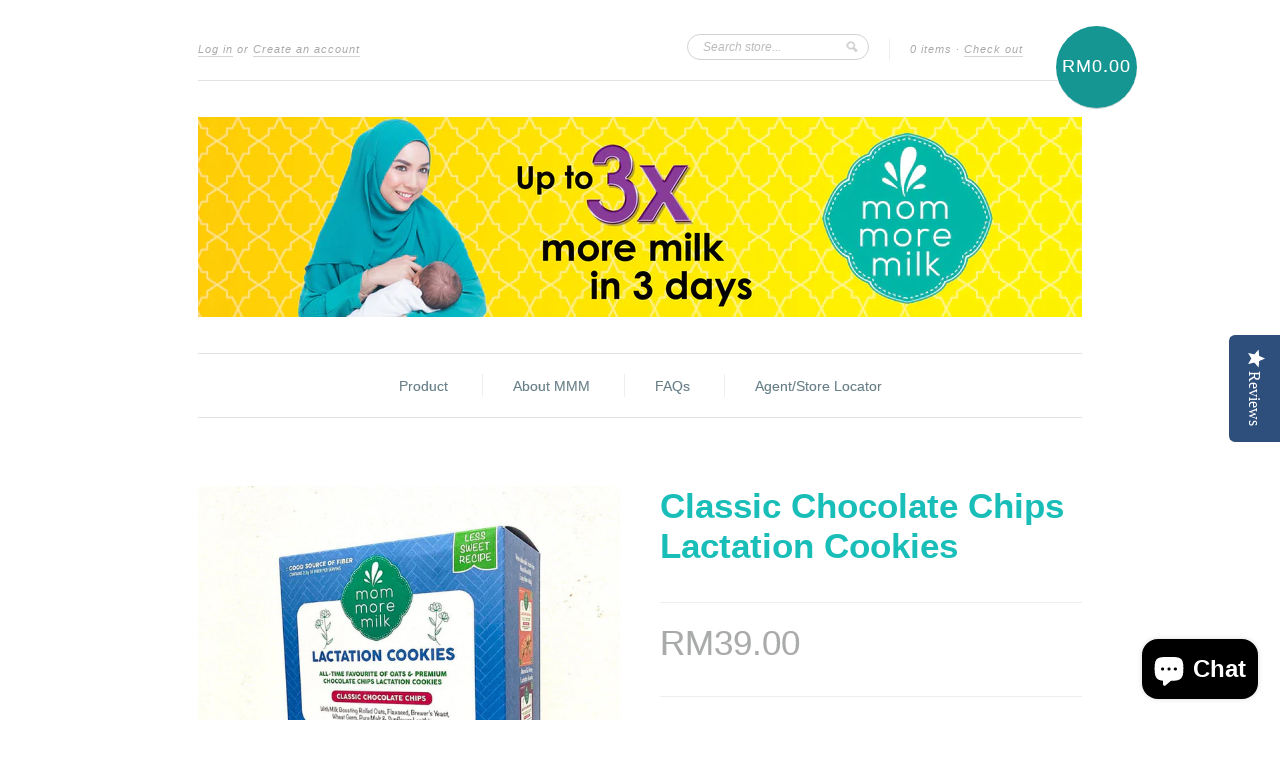

--- FILE ---
content_type: text/html; charset=utf-8
request_url: https://mommoremilk.com/collections/frontpage/products/oats-hershey-s-chocolate-chips-lactation-cookies
body_size: 17591
content:
<!doctype html>
<!--[if lt IE 7]> <html class="no-js lt-ie9 lt-ie8 lt-ie7" lang="en"> <![endif]-->
<!--[if IE 7]> <html class="no-js lt-ie9 lt-ie8" lang="en"> <![endif]-->
<!--[if IE 8]> <html class="no-js lt-ie9" lang="en"> <![endif]-->
<!--[if IE 9]> <html class="ie9 no-js"> <![endif]-->
<!--[if (gt IE 9)|!(IE)]><!--> <html class="no-js"> <!--<![endif]-->

<head>
  <script type="text/javascript">
(function e(){var e=document.createElement("script");e.type="text/javascript",e.async=true,e.src="//staticw2.yotpo.com/aFceq0fxFWajZUNsJvVfkCYEMP7kgtBtLUm8IpnT/widget.js";var t=document.getElementsByTagName("script")[0];t.parentNode.insertBefore(e,t)})();
</script>
  <!-- Added by syamsmentari @ 30102014 -->
  <meta name="msvalidate.01" content="CFA3C66AD6C7F34716F5EE3836AB35FE" />
  <meta name="keywords" content="lactation cookie, lactation, milk booster, lactation brownie, increase breast milk, breastfeeding" />
  <!-- end of syamsmentari @ 30102014 -->
  <meta charset="UTF-8" />
  <!--[if IE]><meta http-equiv='X-UA-Compatible' content='IE=edge,chrome=1' /><![endif]-->
  <link rel="shortcut icon" type="image/png" href="//mommoremilk.com/cdn/shop/t/2/assets/favicon.png?v=286" />

  <title>
    Classic Chocolate Chips Lactation Cookies &ndash; Mom More Milk
  </title>
  
  
  <meta name="description" content="A delicious treat of nutritious lactation cookies with irresistable premium chocolate chips. packed with lactogenic ingredients such as rolled oats, flaxseed, wheat germ, brewers&#39;s yeast, pure malt and sunflower lecithin to help boost breast milk supply naturally. Rolled Oats are a healthy nutritional powerhouse; provi" />
  
  
  <link rel="canonical" href="https://mommoremilk.com/products/oats-hershey-s-chocolate-chips-lactation-cookies" />
  
  


  <meta property="og:type" content="product" />
  <meta property="og:title" content="Classic Chocolate Chips Lactation Cookies" />
  
  <meta property="og:image" content="http://mommoremilk.com/cdn/shop/products/IMG-20210622-WA0021_grande.jpg?v=1624867957" />
  <meta property="og:image:secure_url" content="https://mommoremilk.com/cdn/shop/products/IMG-20210622-WA0021_grande.jpg?v=1624867957" />
  
  <meta property="og:image" content="http://mommoremilk.com/cdn/shop/products/IMG-20210622-WA0018_grande.jpg?v=1624867957" />
  <meta property="og:image:secure_url" content="https://mommoremilk.com/cdn/shop/products/IMG-20210622-WA0018_grande.jpg?v=1624867957" />
  
  <meta property="og:price:amount" content="39.00" />
  <meta property="og:price:currency" content="MYR" />



<meta property="og:description" content="A delicious treat of nutritious lactation cookies with irresistable premium chocolate chips. packed with lactogenic ingredients such as rolled oats, flaxseed, wheat germ, brewers&#39;s yeast, pure malt and sunflower lecithin to help boost breast milk supply naturally. Rolled Oats are a healthy nutritional powerhouse; provi" />

<meta property="og:url" content="https://mommoremilk.com/products/oats-hershey-s-chocolate-chips-lactation-cookies" />
<meta property="og:site_name" content="Mom More Milk" />
  
 

  <meta name="twitter:card" content="product" />
  <meta name="twitter:title" content="Classic Chocolate Chips Lactation Cookies" />
  <meta name="twitter:description" content="A delicious treat of nutritious lactation cookies with irresistable premium chocolate chips. packed with lactogenic ingredients such as rolled oats, flaxseed, wheat germ, brewers&#39;s yeast,..." />
  <meta name="twitter:image" content="http://mommoremilk.com/cdn/shop/products/IMG-20210622-WA0021_large.jpg?v=1624867957" />
  <meta name="twitter:label1" content="PRICE" />
  <meta name="twitter:data1" content="RM39.00" />
  <meta name="twitter:label2" content="VENDOR" />
  <meta name="twitter:data2" content="MMMBakehouse" />


  <script>window.performance && window.performance.mark && window.performance.mark('shopify.content_for_header.start');</script><meta name="google-site-verification" content="EP2-8wvm00FgrjLc3NAjOvoTPYLM_D5xx0elvNT2c28">
<meta id="shopify-digital-wallet" name="shopify-digital-wallet" content="/5658681/digital_wallets/dialog">
<meta name="shopify-checkout-api-token" content="a04c4f38796be367936d04a98b568a3f">
<meta id="in-context-paypal-metadata" data-shop-id="5658681" data-venmo-supported="false" data-environment="production" data-locale="en_US" data-paypal-v4="true" data-currency="MYR">
<link rel="alternate" type="application/json+oembed" href="https://mommoremilk.com/products/oats-hershey-s-chocolate-chips-lactation-cookies.oembed">
<script async="async" src="/checkouts/internal/preloads.js?locale=en-MY"></script>
<script id="shopify-features" type="application/json">{"accessToken":"a04c4f38796be367936d04a98b568a3f","betas":["rich-media-storefront-analytics"],"domain":"mommoremilk.com","predictiveSearch":true,"shopId":5658681,"locale":"en"}</script>
<script>var Shopify = Shopify || {};
Shopify.shop = "mmmbakehouse.myshopify.com";
Shopify.locale = "en";
Shopify.currency = {"active":"MYR","rate":"1.0"};
Shopify.country = "MY";
Shopify.theme = {"name":"New Standard","id":9306759,"schema_name":null,"schema_version":null,"theme_store_id":429,"role":"main"};
Shopify.theme.handle = "null";
Shopify.theme.style = {"id":null,"handle":null};
Shopify.cdnHost = "mommoremilk.com/cdn";
Shopify.routes = Shopify.routes || {};
Shopify.routes.root = "/";</script>
<script type="module">!function(o){(o.Shopify=o.Shopify||{}).modules=!0}(window);</script>
<script>!function(o){function n(){var o=[];function n(){o.push(Array.prototype.slice.apply(arguments))}return n.q=o,n}var t=o.Shopify=o.Shopify||{};t.loadFeatures=n(),t.autoloadFeatures=n()}(window);</script>
<script id="shop-js-analytics" type="application/json">{"pageType":"product"}</script>
<script defer="defer" async type="module" src="//mommoremilk.com/cdn/shopifycloud/shop-js/modules/v2/client.init-shop-cart-sync_BT-GjEfc.en.esm.js"></script>
<script defer="defer" async type="module" src="//mommoremilk.com/cdn/shopifycloud/shop-js/modules/v2/chunk.common_D58fp_Oc.esm.js"></script>
<script defer="defer" async type="module" src="//mommoremilk.com/cdn/shopifycloud/shop-js/modules/v2/chunk.modal_xMitdFEc.esm.js"></script>
<script type="module">
  await import("//mommoremilk.com/cdn/shopifycloud/shop-js/modules/v2/client.init-shop-cart-sync_BT-GjEfc.en.esm.js");
await import("//mommoremilk.com/cdn/shopifycloud/shop-js/modules/v2/chunk.common_D58fp_Oc.esm.js");
await import("//mommoremilk.com/cdn/shopifycloud/shop-js/modules/v2/chunk.modal_xMitdFEc.esm.js");

  window.Shopify.SignInWithShop?.initShopCartSync?.({"fedCMEnabled":true,"windoidEnabled":true});

</script>
<script>(function() {
  var isLoaded = false;
  function asyncLoad() {
    if (isLoaded) return;
    isLoaded = true;
    var urls = ["\/\/code.tidio.co\/1hddhnhr26fzlhcnee8ktxogp7isrew0.js?shop=mmmbakehouse.myshopify.com","https:\/\/storelocator.w3apps.co\/js\/include.js?shop=mmmbakehouse.myshopify.com","https:\/\/cdn-loyalty.yotpo.com\/loader\/hwj4POyiPXjEGHcXs6tcFw.js?shop=mmmbakehouse.myshopify.com","https:\/\/sdks.automizely.com\/conversions\/v1\/conversions.js?app_connection_id=c46953a11a7c4cd69d56c015e24220f1\u0026mapped_org_id=91e02987df63f86cadda1bf715c760cf_v1\u0026shop=mmmbakehouse.myshopify.com","https:\/\/public.zoorix.com\/shops\/d603819f-521d-414c-9dfe-18424e02cd6d\/zoorix.js?shop=mmmbakehouse.myshopify.com","https:\/\/d1639lhkj5l89m.cloudfront.net\/js\/storefront\/uppromote.js?shop=mmmbakehouse.myshopify.com","https:\/\/cdn.hextom.com\/js\/eventpromotionbar.js?shop=mmmbakehouse.myshopify.com","https:\/\/cdn.roseperl.com\/storelocator-prod\/assets\/js\/afthpage.js?shop=mmmbakehouse.myshopify.com"];
    for (var i = 0; i < urls.length; i++) {
      var s = document.createElement('script');
      s.type = 'text/javascript';
      s.async = true;
      s.src = urls[i];
      var x = document.getElementsByTagName('script')[0];
      x.parentNode.insertBefore(s, x);
    }
  };
  if(window.attachEvent) {
    window.attachEvent('onload', asyncLoad);
  } else {
    window.addEventListener('load', asyncLoad, false);
  }
})();</script>
<script id="__st">var __st={"a":5658681,"offset":28800,"reqid":"317b6b53-9662-46f1-b43f-6ed70f03f6e8-1769063020","pageurl":"mommoremilk.com\/collections\/frontpage\/products\/oats-hershey-s-chocolate-chips-lactation-cookies","u":"874b5881eb46","p":"product","rtyp":"product","rid":317840259};</script>
<script>window.ShopifyPaypalV4VisibilityTracking = true;</script>
<script id="captcha-bootstrap">!function(){'use strict';const t='contact',e='account',n='new_comment',o=[[t,t],['blogs',n],['comments',n],[t,'customer']],c=[[e,'customer_login'],[e,'guest_login'],[e,'recover_customer_password'],[e,'create_customer']],r=t=>t.map((([t,e])=>`form[action*='/${t}']:not([data-nocaptcha='true']) input[name='form_type'][value='${e}']`)).join(','),a=t=>()=>t?[...document.querySelectorAll(t)].map((t=>t.form)):[];function s(){const t=[...o],e=r(t);return a(e)}const i='password',u='form_key',d=['recaptcha-v3-token','g-recaptcha-response','h-captcha-response',i],f=()=>{try{return window.sessionStorage}catch{return}},m='__shopify_v',_=t=>t.elements[u];function p(t,e,n=!1){try{const o=window.sessionStorage,c=JSON.parse(o.getItem(e)),{data:r}=function(t){const{data:e,action:n}=t;return t[m]||n?{data:e,action:n}:{data:t,action:n}}(c);for(const[e,n]of Object.entries(r))t.elements[e]&&(t.elements[e].value=n);n&&o.removeItem(e)}catch(o){console.error('form repopulation failed',{error:o})}}const l='form_type',E='cptcha';function T(t){t.dataset[E]=!0}const w=window,h=w.document,L='Shopify',v='ce_forms',y='captcha';let A=!1;((t,e)=>{const n=(g='f06e6c50-85a8-45c8-87d0-21a2b65856fe',I='https://cdn.shopify.com/shopifycloud/storefront-forms-hcaptcha/ce_storefront_forms_captcha_hcaptcha.v1.5.2.iife.js',D={infoText:'Protected by hCaptcha',privacyText:'Privacy',termsText:'Terms'},(t,e,n)=>{const o=w[L][v],c=o.bindForm;if(c)return c(t,g,e,D).then(n);var r;o.q.push([[t,g,e,D],n]),r=I,A||(h.body.append(Object.assign(h.createElement('script'),{id:'captcha-provider',async:!0,src:r})),A=!0)});var g,I,D;w[L]=w[L]||{},w[L][v]=w[L][v]||{},w[L][v].q=[],w[L][y]=w[L][y]||{},w[L][y].protect=function(t,e){n(t,void 0,e),T(t)},Object.freeze(w[L][y]),function(t,e,n,w,h,L){const[v,y,A,g]=function(t,e,n){const i=e?o:[],u=t?c:[],d=[...i,...u],f=r(d),m=r(i),_=r(d.filter((([t,e])=>n.includes(e))));return[a(f),a(m),a(_),s()]}(w,h,L),I=t=>{const e=t.target;return e instanceof HTMLFormElement?e:e&&e.form},D=t=>v().includes(t);t.addEventListener('submit',(t=>{const e=I(t);if(!e)return;const n=D(e)&&!e.dataset.hcaptchaBound&&!e.dataset.recaptchaBound,o=_(e),c=g().includes(e)&&(!o||!o.value);(n||c)&&t.preventDefault(),c&&!n&&(function(t){try{if(!f())return;!function(t){const e=f();if(!e)return;const n=_(t);if(!n)return;const o=n.value;o&&e.removeItem(o)}(t);const e=Array.from(Array(32),(()=>Math.random().toString(36)[2])).join('');!function(t,e){_(t)||t.append(Object.assign(document.createElement('input'),{type:'hidden',name:u})),t.elements[u].value=e}(t,e),function(t,e){const n=f();if(!n)return;const o=[...t.querySelectorAll(`input[type='${i}']`)].map((({name:t})=>t)),c=[...d,...o],r={};for(const[a,s]of new FormData(t).entries())c.includes(a)||(r[a]=s);n.setItem(e,JSON.stringify({[m]:1,action:t.action,data:r}))}(t,e)}catch(e){console.error('failed to persist form',e)}}(e),e.submit())}));const S=(t,e)=>{t&&!t.dataset[E]&&(n(t,e.some((e=>e===t))),T(t))};for(const o of['focusin','change'])t.addEventListener(o,(t=>{const e=I(t);D(e)&&S(e,y())}));const B=e.get('form_key'),M=e.get(l),P=B&&M;t.addEventListener('DOMContentLoaded',(()=>{const t=y();if(P)for(const e of t)e.elements[l].value===M&&p(e,B);[...new Set([...A(),...v().filter((t=>'true'===t.dataset.shopifyCaptcha))])].forEach((e=>S(e,t)))}))}(h,new URLSearchParams(w.location.search),n,t,e,['guest_login'])})(!0,!0)}();</script>
<script integrity="sha256-4kQ18oKyAcykRKYeNunJcIwy7WH5gtpwJnB7kiuLZ1E=" data-source-attribution="shopify.loadfeatures" defer="defer" src="//mommoremilk.com/cdn/shopifycloud/storefront/assets/storefront/load_feature-a0a9edcb.js" crossorigin="anonymous"></script>
<script data-source-attribution="shopify.dynamic_checkout.dynamic.init">var Shopify=Shopify||{};Shopify.PaymentButton=Shopify.PaymentButton||{isStorefrontPortableWallets:!0,init:function(){window.Shopify.PaymentButton.init=function(){};var t=document.createElement("script");t.src="https://mommoremilk.com/cdn/shopifycloud/portable-wallets/latest/portable-wallets.en.js",t.type="module",document.head.appendChild(t)}};
</script>
<script data-source-attribution="shopify.dynamic_checkout.buyer_consent">
  function portableWalletsHideBuyerConsent(e){var t=document.getElementById("shopify-buyer-consent"),n=document.getElementById("shopify-subscription-policy-button");t&&n&&(t.classList.add("hidden"),t.setAttribute("aria-hidden","true"),n.removeEventListener("click",e))}function portableWalletsShowBuyerConsent(e){var t=document.getElementById("shopify-buyer-consent"),n=document.getElementById("shopify-subscription-policy-button");t&&n&&(t.classList.remove("hidden"),t.removeAttribute("aria-hidden"),n.addEventListener("click",e))}window.Shopify?.PaymentButton&&(window.Shopify.PaymentButton.hideBuyerConsent=portableWalletsHideBuyerConsent,window.Shopify.PaymentButton.showBuyerConsent=portableWalletsShowBuyerConsent);
</script>
<script data-source-attribution="shopify.dynamic_checkout.cart.bootstrap">document.addEventListener("DOMContentLoaded",(function(){function t(){return document.querySelector("shopify-accelerated-checkout-cart, shopify-accelerated-checkout")}if(t())Shopify.PaymentButton.init();else{new MutationObserver((function(e,n){t()&&(Shopify.PaymentButton.init(),n.disconnect())})).observe(document.body,{childList:!0,subtree:!0})}}));
</script>
<link id="shopify-accelerated-checkout-styles" rel="stylesheet" media="screen" href="https://mommoremilk.com/cdn/shopifycloud/portable-wallets/latest/accelerated-checkout-backwards-compat.css" crossorigin="anonymous">
<style id="shopify-accelerated-checkout-cart">
        #shopify-buyer-consent {
  margin-top: 1em;
  display: inline-block;
  width: 100%;
}

#shopify-buyer-consent.hidden {
  display: none;
}

#shopify-subscription-policy-button {
  background: none;
  border: none;
  padding: 0;
  text-decoration: underline;
  font-size: inherit;
  cursor: pointer;
}

#shopify-subscription-policy-button::before {
  box-shadow: none;
}

      </style>

<script>window.performance && window.performance.mark && window.performance.mark('shopify.content_for_header.end');</script>

  <link href="//mommoremilk.com/cdn/shop/t/2/assets/style.css?v=8912198972051831631703415829" rel="stylesheet" type="text/css" media="all" />
  
  
  
  <!--[if lt IE 9]>
  <script src="//html5shim.googlecode.com/svn/trunk/html5.js" type="text/javascript"></script>
  <script src="//mommoremilk.com/cdn/shop/t/2/assets/dd_roundies.js?v=75117064764312664521404633388" type="text/javascript"></script>
  <![endif]-->

  <script src="//ajax.googleapis.com/ajax/libs/jquery/1.9.1/jquery.min.js" type="text/javascript"></script>

  <script src="//mommoremilk.com/cdn/shopifycloud/storefront/assets/themes_support/option_selection-b017cd28.js" type="text/javascript"></script>

  <!--[if lt IE 8]>
  <script src="//mommoremilk.com/cdn/shop/t/2/assets/json2.js?v=154133857350868653501404633389" type="text/javascript"></script>
  <![endif]-->

  

  <script>
  var slideshow = false,
      slideshow_auto = false,
      slideshow_speed = 5000, 
      product_image_w_to_h_ratio = 1,
      shop_url = 'https://mommoremilk.com';
  </script>

  <!--[if lt IE 9]>
  <script>
  DD_roundies.addRule('.roundify-total', '42px');
  DD_roundies.addRule('.sale-overlay span', '50px');
  DD_roundies.addRule('.sold-out-overlay span', '50px');
  </script>
  <![endif]-->

  <script>
        window.zoorixCartData = {
          currency: "MYR",
          currency_symbol: "RM",
          
          original_total_price: 0,
          total_discount: 0,
          item_count: 0,
          items: [
              
          ]
       	  
        }
        window.Zoorix = window.Zoorix || {};
        window.Zoorix.moneyFormat = "RM{{amount}}";
        window.Zoorix.moneyFormatWithCurrency = "RM{{amount}}";
</script>
<script src="https://cdn.shopify.com/extensions/e8878072-2f6b-4e89-8082-94b04320908d/inbox-1254/assets/inbox-chat-loader.js" type="text/javascript" defer="defer"></script>
<script src="https://cdn.shopify.com/extensions/40e2e1dc-aa2d-445e-9721-f7e8b19b72d9/onepixel-31/assets/one-pixel.min.js" type="text/javascript" defer="defer"></script>
<link href="https://monorail-edge.shopifysvc.com" rel="dns-prefetch">
<script>(function(){if ("sendBeacon" in navigator && "performance" in window) {try {var session_token_from_headers = performance.getEntriesByType('navigation')[0].serverTiming.find(x => x.name == '_s').description;} catch {var session_token_from_headers = undefined;}var session_cookie_matches = document.cookie.match(/_shopify_s=([^;]*)/);var session_token_from_cookie = session_cookie_matches && session_cookie_matches.length === 2 ? session_cookie_matches[1] : "";var session_token = session_token_from_headers || session_token_from_cookie || "";function handle_abandonment_event(e) {var entries = performance.getEntries().filter(function(entry) {return /monorail-edge.shopifysvc.com/.test(entry.name);});if (!window.abandonment_tracked && entries.length === 0) {window.abandonment_tracked = true;var currentMs = Date.now();var navigation_start = performance.timing.navigationStart;var payload = {shop_id: 5658681,url: window.location.href,navigation_start,duration: currentMs - navigation_start,session_token,page_type: "product"};window.navigator.sendBeacon("https://monorail-edge.shopifysvc.com/v1/produce", JSON.stringify({schema_id: "online_store_buyer_site_abandonment/1.1",payload: payload,metadata: {event_created_at_ms: currentMs,event_sent_at_ms: currentMs}}));}}window.addEventListener('pagehide', handle_abandonment_event);}}());</script>
<script id="web-pixels-manager-setup">(function e(e,d,r,n,o){if(void 0===o&&(o={}),!Boolean(null===(a=null===(i=window.Shopify)||void 0===i?void 0:i.analytics)||void 0===a?void 0:a.replayQueue)){var i,a;window.Shopify=window.Shopify||{};var t=window.Shopify;t.analytics=t.analytics||{};var s=t.analytics;s.replayQueue=[],s.publish=function(e,d,r){return s.replayQueue.push([e,d,r]),!0};try{self.performance.mark("wpm:start")}catch(e){}var l=function(){var e={modern:/Edge?\/(1{2}[4-9]|1[2-9]\d|[2-9]\d{2}|\d{4,})\.\d+(\.\d+|)|Firefox\/(1{2}[4-9]|1[2-9]\d|[2-9]\d{2}|\d{4,})\.\d+(\.\d+|)|Chrom(ium|e)\/(9{2}|\d{3,})\.\d+(\.\d+|)|(Maci|X1{2}).+ Version\/(15\.\d+|(1[6-9]|[2-9]\d|\d{3,})\.\d+)([,.]\d+|)( \(\w+\)|)( Mobile\/\w+|) Safari\/|Chrome.+OPR\/(9{2}|\d{3,})\.\d+\.\d+|(CPU[ +]OS|iPhone[ +]OS|CPU[ +]iPhone|CPU IPhone OS|CPU iPad OS)[ +]+(15[._]\d+|(1[6-9]|[2-9]\d|\d{3,})[._]\d+)([._]\d+|)|Android:?[ /-](13[3-9]|1[4-9]\d|[2-9]\d{2}|\d{4,})(\.\d+|)(\.\d+|)|Android.+Firefox\/(13[5-9]|1[4-9]\d|[2-9]\d{2}|\d{4,})\.\d+(\.\d+|)|Android.+Chrom(ium|e)\/(13[3-9]|1[4-9]\d|[2-9]\d{2}|\d{4,})\.\d+(\.\d+|)|SamsungBrowser\/([2-9]\d|\d{3,})\.\d+/,legacy:/Edge?\/(1[6-9]|[2-9]\d|\d{3,})\.\d+(\.\d+|)|Firefox\/(5[4-9]|[6-9]\d|\d{3,})\.\d+(\.\d+|)|Chrom(ium|e)\/(5[1-9]|[6-9]\d|\d{3,})\.\d+(\.\d+|)([\d.]+$|.*Safari\/(?![\d.]+ Edge\/[\d.]+$))|(Maci|X1{2}).+ Version\/(10\.\d+|(1[1-9]|[2-9]\d|\d{3,})\.\d+)([,.]\d+|)( \(\w+\)|)( Mobile\/\w+|) Safari\/|Chrome.+OPR\/(3[89]|[4-9]\d|\d{3,})\.\d+\.\d+|(CPU[ +]OS|iPhone[ +]OS|CPU[ +]iPhone|CPU IPhone OS|CPU iPad OS)[ +]+(10[._]\d+|(1[1-9]|[2-9]\d|\d{3,})[._]\d+)([._]\d+|)|Android:?[ /-](13[3-9]|1[4-9]\d|[2-9]\d{2}|\d{4,})(\.\d+|)(\.\d+|)|Mobile Safari.+OPR\/([89]\d|\d{3,})\.\d+\.\d+|Android.+Firefox\/(13[5-9]|1[4-9]\d|[2-9]\d{2}|\d{4,})\.\d+(\.\d+|)|Android.+Chrom(ium|e)\/(13[3-9]|1[4-9]\d|[2-9]\d{2}|\d{4,})\.\d+(\.\d+|)|Android.+(UC? ?Browser|UCWEB|U3)[ /]?(15\.([5-9]|\d{2,})|(1[6-9]|[2-9]\d|\d{3,})\.\d+)\.\d+|SamsungBrowser\/(5\.\d+|([6-9]|\d{2,})\.\d+)|Android.+MQ{2}Browser\/(14(\.(9|\d{2,})|)|(1[5-9]|[2-9]\d|\d{3,})(\.\d+|))(\.\d+|)|K[Aa][Ii]OS\/(3\.\d+|([4-9]|\d{2,})\.\d+)(\.\d+|)/},d=e.modern,r=e.legacy,n=navigator.userAgent;return n.match(d)?"modern":n.match(r)?"legacy":"unknown"}(),u="modern"===l?"modern":"legacy",c=(null!=n?n:{modern:"",legacy:""})[u],f=function(e){return[e.baseUrl,"/wpm","/b",e.hashVersion,"modern"===e.buildTarget?"m":"l",".js"].join("")}({baseUrl:d,hashVersion:r,buildTarget:u}),m=function(e){var d=e.version,r=e.bundleTarget,n=e.surface,o=e.pageUrl,i=e.monorailEndpoint;return{emit:function(e){var a=e.status,t=e.errorMsg,s=(new Date).getTime(),l=JSON.stringify({metadata:{event_sent_at_ms:s},events:[{schema_id:"web_pixels_manager_load/3.1",payload:{version:d,bundle_target:r,page_url:o,status:a,surface:n,error_msg:t},metadata:{event_created_at_ms:s}}]});if(!i)return console&&console.warn&&console.warn("[Web Pixels Manager] No Monorail endpoint provided, skipping logging."),!1;try{return self.navigator.sendBeacon.bind(self.navigator)(i,l)}catch(e){}var u=new XMLHttpRequest;try{return u.open("POST",i,!0),u.setRequestHeader("Content-Type","text/plain"),u.send(l),!0}catch(e){return console&&console.warn&&console.warn("[Web Pixels Manager] Got an unhandled error while logging to Monorail."),!1}}}}({version:r,bundleTarget:l,surface:e.surface,pageUrl:self.location.href,monorailEndpoint:e.monorailEndpoint});try{o.browserTarget=l,function(e){var d=e.src,r=e.async,n=void 0===r||r,o=e.onload,i=e.onerror,a=e.sri,t=e.scriptDataAttributes,s=void 0===t?{}:t,l=document.createElement("script"),u=document.querySelector("head"),c=document.querySelector("body");if(l.async=n,l.src=d,a&&(l.integrity=a,l.crossOrigin="anonymous"),s)for(var f in s)if(Object.prototype.hasOwnProperty.call(s,f))try{l.dataset[f]=s[f]}catch(e){}if(o&&l.addEventListener("load",o),i&&l.addEventListener("error",i),u)u.appendChild(l);else{if(!c)throw new Error("Did not find a head or body element to append the script");c.appendChild(l)}}({src:f,async:!0,onload:function(){if(!function(){var e,d;return Boolean(null===(d=null===(e=window.Shopify)||void 0===e?void 0:e.analytics)||void 0===d?void 0:d.initialized)}()){var d=window.webPixelsManager.init(e)||void 0;if(d){var r=window.Shopify.analytics;r.replayQueue.forEach((function(e){var r=e[0],n=e[1],o=e[2];d.publishCustomEvent(r,n,o)})),r.replayQueue=[],r.publish=d.publishCustomEvent,r.visitor=d.visitor,r.initialized=!0}}},onerror:function(){return m.emit({status:"failed",errorMsg:"".concat(f," has failed to load")})},sri:function(e){var d=/^sha384-[A-Za-z0-9+/=]+$/;return"string"==typeof e&&d.test(e)}(c)?c:"",scriptDataAttributes:o}),m.emit({status:"loading"})}catch(e){m.emit({status:"failed",errorMsg:(null==e?void 0:e.message)||"Unknown error"})}}})({shopId: 5658681,storefrontBaseUrl: "https://mommoremilk.com",extensionsBaseUrl: "https://extensions.shopifycdn.com/cdn/shopifycloud/web-pixels-manager",monorailEndpoint: "https://monorail-edge.shopifysvc.com/unstable/produce_batch",surface: "storefront-renderer",enabledBetaFlags: ["2dca8a86"],webPixelsConfigList: [{"id":"1804468379","configuration":"{\"shopId\":\"77742\",\"env\":\"production\",\"metaData\":\"[]\"}","eventPayloadVersion":"v1","runtimeContext":"STRICT","scriptVersion":"b5f36dde5f056353eb93a774a57c735e","type":"APP","apiClientId":2773553,"privacyPurposes":[],"dataSharingAdjustments":{"protectedCustomerApprovalScopes":["read_customer_address","read_customer_email","read_customer_name","read_customer_personal_data","read_customer_phone"]}},{"id":"1106215067","configuration":"{\"hashed_organization_id\":\"91e02987df63f86cadda1bf715c760cf_v1\",\"app_key\":\"mmmbakehouse\",\"allow_collect_personal_data\":\"true\"}","eventPayloadVersion":"v1","runtimeContext":"STRICT","scriptVersion":"6f6660f15c595d517f203f6e1abcb171","type":"APP","apiClientId":2814809,"privacyPurposes":["ANALYTICS","MARKETING","SALE_OF_DATA"],"dataSharingAdjustments":{"protectedCustomerApprovalScopes":["read_customer_address","read_customer_email","read_customer_name","read_customer_personal_data","read_customer_phone"]}},{"id":"576749723","configuration":"{\"config\":\"{\\\"pixel_id\\\":\\\"AW-968804864\\\",\\\"target_country\\\":\\\"MY\\\",\\\"gtag_events\\\":[{\\\"type\\\":\\\"search\\\",\\\"action_label\\\":\\\"AW-968804864\\\/ogUnCIGgiM0BEICU-80D\\\"},{\\\"type\\\":\\\"begin_checkout\\\",\\\"action_label\\\":\\\"AW-968804864\\\/-QMFCP6fiM0BEICU-80D\\\"},{\\\"type\\\":\\\"view_item\\\",\\\"action_label\\\":[\\\"AW-968804864\\\/_n7XCPifiM0BEICU-80D\\\",\\\"MC-3RGGEQQ9L3\\\"]},{\\\"type\\\":\\\"purchase\\\",\\\"action_label\\\":[\\\"AW-968804864\\\/ATjLCP2eiM0BEICU-80D\\\",\\\"MC-3RGGEQQ9L3\\\"]},{\\\"type\\\":\\\"page_view\\\",\\\"action_label\\\":[\\\"AW-968804864\\\/9nOfCOSUiM0BEICU-80D\\\",\\\"MC-3RGGEQQ9L3\\\"]},{\\\"type\\\":\\\"add_payment_info\\\",\\\"action_label\\\":\\\"AW-968804864\\\/SiPcCISgiM0BEICU-80D\\\"},{\\\"type\\\":\\\"add_to_cart\\\",\\\"action_label\\\":\\\"AW-968804864\\\/4uimCPufiM0BEICU-80D\\\"}],\\\"enable_monitoring_mode\\\":false}\"}","eventPayloadVersion":"v1","runtimeContext":"OPEN","scriptVersion":"b2a88bafab3e21179ed38636efcd8a93","type":"APP","apiClientId":1780363,"privacyPurposes":[],"dataSharingAdjustments":{"protectedCustomerApprovalScopes":["read_customer_address","read_customer_email","read_customer_name","read_customer_personal_data","read_customer_phone"]}},{"id":"282493083","configuration":"{\"pixel_id\":\"2849968418617689\",\"pixel_type\":\"facebook_pixel\",\"metaapp_system_user_token\":\"-\"}","eventPayloadVersion":"v1","runtimeContext":"OPEN","scriptVersion":"ca16bc87fe92b6042fbaa3acc2fbdaa6","type":"APP","apiClientId":2329312,"privacyPurposes":["ANALYTICS","MARKETING","SALE_OF_DATA"],"dataSharingAdjustments":{"protectedCustomerApprovalScopes":["read_customer_address","read_customer_email","read_customer_name","read_customer_personal_data","read_customer_phone"]}},{"id":"69763227","eventPayloadVersion":"v1","runtimeContext":"LAX","scriptVersion":"1","type":"CUSTOM","privacyPurposes":["MARKETING"],"name":"Meta pixel (migrated)"},{"id":"89292955","eventPayloadVersion":"v1","runtimeContext":"LAX","scriptVersion":"1","type":"CUSTOM","privacyPurposes":["ANALYTICS"],"name":"Google Analytics tag (migrated)"},{"id":"shopify-app-pixel","configuration":"{}","eventPayloadVersion":"v1","runtimeContext":"STRICT","scriptVersion":"0450","apiClientId":"shopify-pixel","type":"APP","privacyPurposes":["ANALYTICS","MARKETING"]},{"id":"shopify-custom-pixel","eventPayloadVersion":"v1","runtimeContext":"LAX","scriptVersion":"0450","apiClientId":"shopify-pixel","type":"CUSTOM","privacyPurposes":["ANALYTICS","MARKETING"]}],isMerchantRequest: false,initData: {"shop":{"name":"Mom More Milk","paymentSettings":{"currencyCode":"MYR"},"myshopifyDomain":"mmmbakehouse.myshopify.com","countryCode":"MY","storefrontUrl":"https:\/\/mommoremilk.com"},"customer":null,"cart":null,"checkout":null,"productVariants":[{"price":{"amount":39.0,"currencyCode":"MYR"},"product":{"title":"Classic Chocolate Chips Lactation Cookies","vendor":"MMMBakehouse","id":"317840259","untranslatedTitle":"Classic Chocolate Chips Lactation Cookies","url":"\/products\/oats-hershey-s-chocolate-chips-lactation-cookies","type":"Cookies"},"id":"1257314343","image":{"src":"\/\/mommoremilk.com\/cdn\/shop\/products\/IMG-20210622-WA0021.jpg?v=1624867957"},"sku":"","title":"11 pcs Premium Box","untranslatedTitle":"11 pcs Premium Box"}],"purchasingCompany":null},},"https://mommoremilk.com/cdn","fcfee988w5aeb613cpc8e4bc33m6693e112",{"modern":"","legacy":""},{"shopId":"5658681","storefrontBaseUrl":"https:\/\/mommoremilk.com","extensionBaseUrl":"https:\/\/extensions.shopifycdn.com\/cdn\/shopifycloud\/web-pixels-manager","surface":"storefront-renderer","enabledBetaFlags":"[\"2dca8a86\"]","isMerchantRequest":"false","hashVersion":"fcfee988w5aeb613cpc8e4bc33m6693e112","publish":"custom","events":"[[\"page_viewed\",{}],[\"product_viewed\",{\"productVariant\":{\"price\":{\"amount\":39.0,\"currencyCode\":\"MYR\"},\"product\":{\"title\":\"Classic Chocolate Chips Lactation Cookies\",\"vendor\":\"MMMBakehouse\",\"id\":\"317840259\",\"untranslatedTitle\":\"Classic Chocolate Chips Lactation Cookies\",\"url\":\"\/products\/oats-hershey-s-chocolate-chips-lactation-cookies\",\"type\":\"Cookies\"},\"id\":\"1257314343\",\"image\":{\"src\":\"\/\/mommoremilk.com\/cdn\/shop\/products\/IMG-20210622-WA0021.jpg?v=1624867957\"},\"sku\":\"\",\"title\":\"11 pcs Premium Box\",\"untranslatedTitle\":\"11 pcs Premium Box\"}}]]"});</script><script>
  window.ShopifyAnalytics = window.ShopifyAnalytics || {};
  window.ShopifyAnalytics.meta = window.ShopifyAnalytics.meta || {};
  window.ShopifyAnalytics.meta.currency = 'MYR';
  var meta = {"product":{"id":317840259,"gid":"gid:\/\/shopify\/Product\/317840259","vendor":"MMMBakehouse","type":"Cookies","handle":"oats-hershey-s-chocolate-chips-lactation-cookies","variants":[{"id":1257314343,"price":3900,"name":"Classic Chocolate Chips Lactation Cookies - 11 pcs Premium Box","public_title":"11 pcs Premium Box","sku":""}],"remote":false},"page":{"pageType":"product","resourceType":"product","resourceId":317840259,"requestId":"317b6b53-9662-46f1-b43f-6ed70f03f6e8-1769063020"}};
  for (var attr in meta) {
    window.ShopifyAnalytics.meta[attr] = meta[attr];
  }
</script>
<script class="analytics">
  (function () {
    var customDocumentWrite = function(content) {
      var jquery = null;

      if (window.jQuery) {
        jquery = window.jQuery;
      } else if (window.Checkout && window.Checkout.$) {
        jquery = window.Checkout.$;
      }

      if (jquery) {
        jquery('body').append(content);
      }
    };

    var hasLoggedConversion = function(token) {
      if (token) {
        return document.cookie.indexOf('loggedConversion=' + token) !== -1;
      }
      return false;
    }

    var setCookieIfConversion = function(token) {
      if (token) {
        var twoMonthsFromNow = new Date(Date.now());
        twoMonthsFromNow.setMonth(twoMonthsFromNow.getMonth() + 2);

        document.cookie = 'loggedConversion=' + token + '; expires=' + twoMonthsFromNow;
      }
    }

    var trekkie = window.ShopifyAnalytics.lib = window.trekkie = window.trekkie || [];
    if (trekkie.integrations) {
      return;
    }
    trekkie.methods = [
      'identify',
      'page',
      'ready',
      'track',
      'trackForm',
      'trackLink'
    ];
    trekkie.factory = function(method) {
      return function() {
        var args = Array.prototype.slice.call(arguments);
        args.unshift(method);
        trekkie.push(args);
        return trekkie;
      };
    };
    for (var i = 0; i < trekkie.methods.length; i++) {
      var key = trekkie.methods[i];
      trekkie[key] = trekkie.factory(key);
    }
    trekkie.load = function(config) {
      trekkie.config = config || {};
      trekkie.config.initialDocumentCookie = document.cookie;
      var first = document.getElementsByTagName('script')[0];
      var script = document.createElement('script');
      script.type = 'text/javascript';
      script.onerror = function(e) {
        var scriptFallback = document.createElement('script');
        scriptFallback.type = 'text/javascript';
        scriptFallback.onerror = function(error) {
                var Monorail = {
      produce: function produce(monorailDomain, schemaId, payload) {
        var currentMs = new Date().getTime();
        var event = {
          schema_id: schemaId,
          payload: payload,
          metadata: {
            event_created_at_ms: currentMs,
            event_sent_at_ms: currentMs
          }
        };
        return Monorail.sendRequest("https://" + monorailDomain + "/v1/produce", JSON.stringify(event));
      },
      sendRequest: function sendRequest(endpointUrl, payload) {
        // Try the sendBeacon API
        if (window && window.navigator && typeof window.navigator.sendBeacon === 'function' && typeof window.Blob === 'function' && !Monorail.isIos12()) {
          var blobData = new window.Blob([payload], {
            type: 'text/plain'
          });

          if (window.navigator.sendBeacon(endpointUrl, blobData)) {
            return true;
          } // sendBeacon was not successful

        } // XHR beacon

        var xhr = new XMLHttpRequest();

        try {
          xhr.open('POST', endpointUrl);
          xhr.setRequestHeader('Content-Type', 'text/plain');
          xhr.send(payload);
        } catch (e) {
          console.log(e);
        }

        return false;
      },
      isIos12: function isIos12() {
        return window.navigator.userAgent.lastIndexOf('iPhone; CPU iPhone OS 12_') !== -1 || window.navigator.userAgent.lastIndexOf('iPad; CPU OS 12_') !== -1;
      }
    };
    Monorail.produce('monorail-edge.shopifysvc.com',
      'trekkie_storefront_load_errors/1.1',
      {shop_id: 5658681,
      theme_id: 9306759,
      app_name: "storefront",
      context_url: window.location.href,
      source_url: "//mommoremilk.com/cdn/s/trekkie.storefront.1bbfab421998800ff09850b62e84b8915387986d.min.js"});

        };
        scriptFallback.async = true;
        scriptFallback.src = '//mommoremilk.com/cdn/s/trekkie.storefront.1bbfab421998800ff09850b62e84b8915387986d.min.js';
        first.parentNode.insertBefore(scriptFallback, first);
      };
      script.async = true;
      script.src = '//mommoremilk.com/cdn/s/trekkie.storefront.1bbfab421998800ff09850b62e84b8915387986d.min.js';
      first.parentNode.insertBefore(script, first);
    };
    trekkie.load(
      {"Trekkie":{"appName":"storefront","development":false,"defaultAttributes":{"shopId":5658681,"isMerchantRequest":null,"themeId":9306759,"themeCityHash":"4105377432189220844","contentLanguage":"en","currency":"MYR","eventMetadataId":"aaab2492-53ee-4389-b8a4-46d6ad4dc599"},"isServerSideCookieWritingEnabled":true,"monorailRegion":"shop_domain","enabledBetaFlags":["65f19447"]},"Session Attribution":{},"S2S":{"facebookCapiEnabled":true,"source":"trekkie-storefront-renderer","apiClientId":580111}}
    );

    var loaded = false;
    trekkie.ready(function() {
      if (loaded) return;
      loaded = true;

      window.ShopifyAnalytics.lib = window.trekkie;

      var originalDocumentWrite = document.write;
      document.write = customDocumentWrite;
      try { window.ShopifyAnalytics.merchantGoogleAnalytics.call(this); } catch(error) {};
      document.write = originalDocumentWrite;

      window.ShopifyAnalytics.lib.page(null,{"pageType":"product","resourceType":"product","resourceId":317840259,"requestId":"317b6b53-9662-46f1-b43f-6ed70f03f6e8-1769063020","shopifyEmitted":true});

      var match = window.location.pathname.match(/checkouts\/(.+)\/(thank_you|post_purchase)/)
      var token = match? match[1]: undefined;
      if (!hasLoggedConversion(token)) {
        setCookieIfConversion(token);
        window.ShopifyAnalytics.lib.track("Viewed Product",{"currency":"MYR","variantId":1257314343,"productId":317840259,"productGid":"gid:\/\/shopify\/Product\/317840259","name":"Classic Chocolate Chips Lactation Cookies - 11 pcs Premium Box","price":"39.00","sku":"","brand":"MMMBakehouse","variant":"11 pcs Premium Box","category":"Cookies","nonInteraction":true,"remote":false},undefined,undefined,{"shopifyEmitted":true});
      window.ShopifyAnalytics.lib.track("monorail:\/\/trekkie_storefront_viewed_product\/1.1",{"currency":"MYR","variantId":1257314343,"productId":317840259,"productGid":"gid:\/\/shopify\/Product\/317840259","name":"Classic Chocolate Chips Lactation Cookies - 11 pcs Premium Box","price":"39.00","sku":"","brand":"MMMBakehouse","variant":"11 pcs Premium Box","category":"Cookies","nonInteraction":true,"remote":false,"referer":"https:\/\/mommoremilk.com\/collections\/frontpage\/products\/oats-hershey-s-chocolate-chips-lactation-cookies"});
      }
    });


        var eventsListenerScript = document.createElement('script');
        eventsListenerScript.async = true;
        eventsListenerScript.src = "//mommoremilk.com/cdn/shopifycloud/storefront/assets/shop_events_listener-3da45d37.js";
        document.getElementsByTagName('head')[0].appendChild(eventsListenerScript);

})();</script>
  <script>
  if (!window.ga || (window.ga && typeof window.ga !== 'function')) {
    window.ga = function ga() {
      (window.ga.q = window.ga.q || []).push(arguments);
      if (window.Shopify && window.Shopify.analytics && typeof window.Shopify.analytics.publish === 'function') {
        window.Shopify.analytics.publish("ga_stub_called", {}, {sendTo: "google_osp_migration"});
      }
      console.error("Shopify's Google Analytics stub called with:", Array.from(arguments), "\nSee https://help.shopify.com/manual/promoting-marketing/pixels/pixel-migration#google for more information.");
    };
    if (window.Shopify && window.Shopify.analytics && typeof window.Shopify.analytics.publish === 'function') {
      window.Shopify.analytics.publish("ga_stub_initialized", {}, {sendTo: "google_osp_migration"});
    }
  }
</script>
<script
  defer
  src="https://mommoremilk.com/cdn/shopifycloud/perf-kit/shopify-perf-kit-3.0.4.min.js"
  data-application="storefront-renderer"
  data-shop-id="5658681"
  data-render-region="gcp-us-central1"
  data-page-type="product"
  data-theme-instance-id="9306759"
  data-theme-name=""
  data-theme-version=""
  data-monorail-region="shop_domain"
  data-resource-timing-sampling-rate="10"
  data-shs="true"
  data-shs-beacon="true"
  data-shs-export-with-fetch="true"
  data-shs-logs-sample-rate="1"
  data-shs-beacon-endpoint="https://mommoremilk.com/api/collect"
></script>
</head>

<body id="classic-chocolate-chips-lactation-cookies" class="template-product">



  <div id="container">

    <header id="header" class="clearfix use-logo">

      <div id="cart-summary" class="accent-text">
        
        
          <p class="left">
          
          <a href="/account/login" id="customer_login_link">Log in</a> or <a href="/account/register" id="customer_register_link">Create an account</a>
          
          </p>
        
        
        
        
        <p id="cart-count" class="right">
          <a class="no-underline" href="/cart">0 items</a> · 
          <a href="/cart">Check out</a>
        </p>
        
        <form action="/search" method="get" id="search-form" role="search">
            <input name="q" type="text" id="search-field" placeholder="Search store..." class="hint" />
            <input type="submit" value="" name="submit" id="search-submit" />
        </form>
        
        <a href="/cart" class="smooth roundify-total round" id="cart-total">
          <span id="cart-price">RM0.00</span>
        </a>
          
      </div><!-- #cart-summary -->

      
      <a id="logo" href="/" role="banner">
        <img src="//mommoremilk.com/cdn/shop/t/2/assets/logo.png?v=114402169285514468461484905895" alt="Mom More Milk" />
      </a><!-- #logo -->
      
        
      <nav role="navigation">  
        <ul id="nav">
          
          
          
          
          
          <li class="nav-item first">
            <a class="nav-item-link smooth" href="/collections/all">
              Product
            </a>
            
          </li>
          
          
          
          
          
          <li class="nav-item">
            <a class="nav-item-link smooth" href="/pages/my-story">
              About MMM
            </a>
            
          </li>
          
          
          
          
          
          <li class="nav-item">
            <a class="nav-item-link smooth" href="/pages/faqs">
              FAQs
            </a>
            
          </li>
          
          
          
          
          
          <li class="nav-item last">
            <a class="nav-item-link smooth" href="http://www.mommoremilk.com/apps/store-locator">
              Agent/Store Locator
            </a>
            
          </li>
          
        </ul>
      </nav>
      
      

    </header><!-- #header -->

    <div class="clearfix" id="content" role="main">
      
        <div class="clearfix" id="product-content" itemscope itemtype="http://schema.org/Product">
  
  <meta itemprop="url" content="https://mommoremilk.com/products/oats-hershey-s-chocolate-chips-lactation-cookies" />
  <meta itemprop="image" content="//mommoremilk.com/cdn/shop/products/IMG-20210622-WA0021_grande.jpg?v=1624867957" />
  
  
  
  <form action="/cart/add" method="post" enctype="multipart/form-data">
  
    
    <ul id="product-details">
      
      <li id="product-title">
        <h1 itemprop="name">Classic Chocolate Chips Lactation Cookies</h1>
          <div class="yotpo bottomLine" 
          data-product-id="317840259">
          </div>    
        
      </li>
      
      
      
      <li id="product-prices" itemprop="offers" itemscope itemtype="http://schema.org/Offer">
        <meta itemprop="priceCurrency" content="MYR" />
        
        <link itemprop="availability" href="http://schema.org/InStock" />
        
        <p id="product-price" class="smooth">
          
          <span class="product-price" itemprop="price">RM39.00</span>
          
        </p>
      </li>
      
      
             

      <li id="product-variants" class="clearfix">
        <div>
          <select id="product-select" name="id" class="hidden">
            
            <option value="1257314343">11 pcs Premium Box - RM39.00</option>
            
          </select>
        </div>
        
        <div class="selector-wrapper" style="clear:left">
  <label for="quantity">Quantity</label>
  <input id="quantity" type="number" name="quantity" class="styled-input" value="1" min="1" />
</div>
        
      </li>        
        
      

      
             
      <li id="backorder" class="hidden">
        <p><span id="selected-variant"></span> is back-ordered. We will ship it separately in 10 to 15 days.</p>
      </li>
      
      
        
      <li id="product-add">
        <div id="product-add-wrap">
          <div id="product-add-medallion" class=""></div><!-- #product-add-medallion -->
          <input type="submit" name="add" id="add" value="Add to cart" class="smooth">
        </div><!-- #product-add-wrap -->
      </li>
      
      <div data-location="main" data-product-id="317840259" data-shop-domain="mmmbakehouse.myshopify.com">
  <span zoorix-widget="all"></span>
</div>
      
      
        
        <li class="accent-text prev-next clearfix">     
        
        
          
          <span class="right"><a href="/collections/frontpage/products/super-pumping-lactation-brownies#content" title="">Next Product &rarr;</a></span>
        
        </li>
        
      
      
      
      <li id="product-description" class="below">
        <h2>Description</h2>
        <div id="full_description" class="rte" itemprop="description">
          <p>A delicious treat of nutritious lactation cookies with irresistable premium chocolate chips. packed with lactogenic ingredients such as rolled oats, flaxseed, wheat germ, brewers's yeast, pure malt and sunflower lecithin to help boost breast milk supply naturally.<br></p>
<p><strong>Rolled Oats</strong><span> are a healthy nutritional powerhouse; providing plenty of whole grains, fiber, iron and an abundance of healthy vitamins, minerals and antioxidants. </span></p>
<p><span><strong>Flaxseed</strong><span> provides an abundance of omega-3 fatty acids, necessary for brain development, which can be passed from mother to baby through breast milk. </span></span></p>
<p><span><span><strong>Wheat germ</strong> is high in Zinc which <span>is involved in over 200 enzyme functions and is important for every aspect of immune health, reproductive health and breastfeeding. </span></span></span></p>
<p><strong>Pure Malt</strong> is highly lactogenic as it has the potential to increase prolactin, an important hormone of lactation.</p>
<p><strong>Brewer's Yeast </strong>is a Superstar in the world of breastfeeding . It has been used as breast milk stimulant for centuries.<br></p>
<p><strong>Sunflower Lecithin </strong>helps to prevent the breast ducts from getting plugged by increasing the polyunsaturated fatty acids in the milk and decreasing its stickiness. Those without plugged ducts concern will appreciate the huge nutritional benefits of Sunflower Lecithin.</p>
<p>These ingredients work together to make wholesome, beneficial treat for breastfeeding moms !</p>
<p>*This statement has not been evaluated by the Food and Drug Administration. This product is not intended to diagnose, treat, cure, or prevent any disease.</p>
<p> </p>
        </div><!-- #full_description rte -->
      </li>
      
      
      
      
    </ul><!-- #product-description -->

  
  </form>
  
  
  <div id="product-photos">
  
  
    
    <div id="product-photo-container">
      
      <img src="//mommoremilk.com/cdn/shop/products/IMG-20210622-WA0021_grande.jpg?v=1624867957" alt="Classic Chocolate Chips Lactation Cookies" data-image-id="31296388825243" />
      
    </div>

    
    <ul id="product-photo-thumbs" class="clearfix">
      
      <li class="product-photo-thumb">
        <a class="gallery" href="//mommoremilk.com/cdn/shop/products/IMG-20210622-WA0021_1024x1024.jpg?v=1624867957" data-image-id="31296388825243">
          <img src="//mommoremilk.com/cdn/shop/products/IMG-20210622-WA0021_compact.jpg?v=1624867957" alt="Classic Chocolate Chips Lactation Cookies" />
        </a>
      </li>
      
      <li class="product-photo-thumb">
        <a class="gallery" href="//mommoremilk.com/cdn/shop/products/IMG-20210622-WA0018_1024x1024.jpg?v=1624867957" data-image-id="31296388858011">
          <img src="//mommoremilk.com/cdn/shop/products/IMG-20210622-WA0018_compact.jpg?v=1624867957" alt="Classic Chocolate Chips Lactation Cookies" />
        </a>
      </li>
      
    </ul>    
    <ul id="lightbox" class="hidden">
      
      <li><a href="//mommoremilk.com/cdn/shop/products/IMG-20210622-WA0021_1024x1024.jpg?v=1624867957" rel="gallery" data-image-id="31296388825243"></a></li>
      
      <li><a href="//mommoremilk.com/cdn/shop/products/IMG-20210622-WA0018_1024x1024.jpg?v=1624867957" rel="gallery" data-image-id="31296388858011"></a></li>
      
    </ul>
    
    
  

    
    <div id="product-share">
      <h3>Share this product</h3>



<a id="ps-twitter" class="product-share-item" href="//twitter.com/home?status=Check%20out%20this%20product:+https://mommoremilk.com/products/oats-hershey-s-chocolate-chips-lactation-cookies"></a>
<a id="ps-facebook" class="product-share-item" href="//www.facebook.com/sharer.php?u=https://mommoremilk.com/products/oats-hershey-s-chocolate-chips-lactation-cookies&t=Classic Chocolate Chips Lactation Cookies"></a>
<a id="ps-pinterest" class="product-share-item pin-it-button" href="//pinterest.com/pin/create/button/?url=https://mommoremilk.com/products/oats-hershey-s-chocolate-chips-lactation-cookies&media=//mommoremilk.com/cdn/shop/products/IMG-20210622-WA0021_1024x1024.jpg?v=1624867957&description=Classic%20Chocolate%20Chips%20Lactation%20Cookies" count-layout="none"></a>      
<a id="ps-tumblr" class="product-share-item" href="//www.tumblr.com/share/link?url=https://mommoremilk.com/products/oats-hershey-s-chocolate-chips-lactation-cookies"></a>
<a id="ps-google" class="product-share-item" href="//plus.google.com/share?url=https://mommoremilk.com/products/oats-hershey-s-chocolate-chips-lactation-cookies" onclick="javascript:window.open(this.href,  '', 'menubar=no,toolbar=no,resizable=yes,scrollbars=yes,height=600,width=600');return false;"></a>
<a id="ps-mail" class="product-share-item" href="mailto:?subject=&body=Check out this product: https://mommoremilk.com/products/oats-hershey-s-chocolate-chips-lactation-cookies"></a>
<link href="//mommoremilk.com/cdn/shop/t/2/assets/whatshare_common.css?v=95345916698693121961603286424" rel="stylesheet" type="text/css" media="all" />








<script src="//mommoremilk.com/cdn/shop/t/2/assets/whatshare_common.js?v=114949472265797591311603101576" type="text/javascript"></script>

<script type="text/javascript">

    document.addEventListener("DOMContentLoaded", function () {

        ajaxWhatShare.post = function (url, data, callback, sync) {
            ajaxWhatShare.send(url, callback, 'POST', JSON.stringify(data), sync)
        };

        document.getElementsByClassName("whatshare-mobile")[0].onclick = sendStats;
        document.getElementsByClassName("whatshare-desktop")[0].onclick = sendStats;

        shortenUrl("https://mommoremilk.com/products/oats-hershey-s-chocolate-chips-lactation-cookies");

        function shortenUrl(longUrl) {

            ajaxWhatShare.post("https://whatshare.kabukiapps.com/url/shorten", { LongUrl: longUrl }, function (response) {

                var shortenedUrlFromResponse = JSON.parse(response).shortenedUrl;
                if (shortenedUrlFromResponse && shortenedUrlFromResponse != longUrl) {

                    setShortenedUrl(shortenedUrlFromResponse);
                }
            }, true);
        };

        function setShortenedUrl(shortUrl) {

            var longUrl = "https://mommoremilk.com/products/oats-hershey-s-chocolate-chips-lactation-cookies";

            var shareLinkMobile = document.getElementsByClassName("whatshare-mobile")[0];
            var shareLinkDesktop = document.getElementsByClassName("whatshare-desktop")[0];

            shareLinkMobile.href = shareLinkMobile.href.replace(longUrl, shortUrl);            
            shareLinkDesktop.href = shareLinkDesktop.href.replace(longUrl, shortUrl);
        };

        function sendStats() {

            var storeDomain = "mmmbakehouse.myshopify.com";
            var url = window.location.href;
            var storeEntityToSend = null;
            var user = null;

            
            storeEntityToSend = {
                name: "Classic Chocolate Chips Lactation Cookies",
                shopifyId: "317840259"
            };
            

            

            
            ajaxWhatShare.post("https://whatshare.kabukiapps.com/shares/product", { StoreDomain: storeDomain, Product: storeEntityToSend, User: user }, function () { }, true);
            
        };
    });
</script>


<a class="whatshare-mobile" href="whatsapp://send?text=Check%20this%20out%20Classic%20Chocolate%20Chips%20Lactation%20Cookies,%2039.00%20MYR:%0Ahttps://mommoremilk.com/products/oats-hershey-s-chocolate-chips-lactation-cookies">
    <img src="//mommoremilk.com/cdn/shop/t/2/assets/whatsapp_ico.png?v=58419526468841529171603101578" />
    <span></span>
</a>

<a class="whatshare-desktop" href="https://web.whatsapp.com/send?text=Check%20this%20out%20Classic%20Chocolate%20Chips%20Lactation%20Cookies,%2039.00%20MYR:%0Ahttps://mommoremilk.com/products/oats-hershey-s-chocolate-chips-lactation-cookies" target="_blank">
    <img src="//mommoremilk.com/cdn/shop/t/2/assets/whatsapp_ico.png?v=58419526468841529171603101578" />
    <span></span>
</a>

    </div>
    

  </div><!-- #product-photos -->
  
          

</div><!-- #product-content -->


<div class="accent-text" id="breadcrumbs">
   <span><a href="/">Home</a></span>
   
                  
      <span class="sep">/</span> <span><a href="/collections">Collections</a></span> <span class="sep">/</span> <span><a href="/collections/frontpage">Frontpage</a></span>
      
      <span class="sep">/</span> <span>Classic Chocolate Chips Lactation Cookies</span>
         
</div>

<script>
jQuery(function() {

  
  var selectCallback = function(variant, selector) {

    if (variant) {
      
      if (variant.available) {
        
        // Selected a valid variant that is available.
        jQuery('#add').removeClass('disabled').removeAttr('disabled').val('Add to Cart').fadeTo(200,1); // remove unavailable class from add-to-cart button, and re-enable button
      
        // If item is backordered yet can still be ordered, we'll show special message.
        if (variant.inventory_management && variant.inventory_quantity <= 0) {
          jQuery('#selected-variant').html("Classic Chocolate Chips Lactation Cookies" + ' - ' + variant.title);
          jQuery('#backorder').removeClass("hidden").fadeTo(200,1);
        } else {
          jQuery('#backorder').fadeTo(200,0).addClass("hidden");
        }
        
      } else {
        // Variant is sold out.
        jQuery('#backorder').fadeTo(200,0).addClass("hidden");
        jQuery('#add').val('Sold Out').addClass('disabled').attr('disabled', 'disabled').fadeTo(200,0.5);        
      }
      
      // Whether the variant is in stock or not, we can update the price and compare at price.
      if ( variant.compare_at_price > variant.price ) {
        jQuery('#product-price').html('<span class="product-price on-sale">'+ Shopify.formatMoney(variant.price, "RM{{amount}}") +'</span>'+'&nbsp;<span class="product-compare-price">'+Shopify.formatMoney(variant.compare_at_price, "RM{{amount}}")+ '</span>');  // update price field
      } else {
        jQuery('#product-price').html('<span class="product-price">'+ Shopify.formatMoney(variant.price, "RM{{amount}}") + '</span>' );  // update price field
      }
    
      
        

    } else {
      // variant doesn't exist.
      jQuery('#backorder').fadeTo(200,0).addClass("hidden");
      jQuery('#add').val('Unavailable').addClass('disabled').attr('disabled', 'disabled').fadeTo(200,0.5); // set add-to-cart button to unavailable class and disable button 
    }

  };

  new Shopify.OptionSelectors("product-select", { product: {"id":317840259,"title":"Classic Chocolate Chips Lactation Cookies","handle":"oats-hershey-s-chocolate-chips-lactation-cookies","description":"\u003cp\u003eA delicious treat of nutritious lactation cookies with irresistable premium chocolate chips. packed with lactogenic ingredients such as rolled oats, flaxseed, wheat germ, brewers's yeast, pure malt and sunflower lecithin to help boost breast milk supply naturally.\u003cbr\u003e\u003c\/p\u003e\n\u003cp\u003e\u003cstrong\u003eRolled Oats\u003c\/strong\u003e\u003cspan\u003e are a healthy nutritional powerhouse; providing plenty of whole grains, fiber, iron and an abundance of healthy vitamins, minerals and antioxidants. \u003c\/span\u003e\u003c\/p\u003e\n\u003cp\u003e\u003cspan\u003e\u003cstrong\u003eFlaxseed\u003c\/strong\u003e\u003cspan\u003e provides an abundance of omega-3 fatty acids, necessary for brain development, which can be passed from mother to baby through breast milk. \u003c\/span\u003e\u003c\/span\u003e\u003c\/p\u003e\n\u003cp\u003e\u003cspan\u003e\u003cspan\u003e\u003cstrong\u003eWheat germ\u003c\/strong\u003e is high in Zinc which \u003cspan\u003eis involved in over 200 enzyme functions and is important for every aspect of immune health, reproductive health and breastfeeding. \u003c\/span\u003e\u003c\/span\u003e\u003c\/span\u003e\u003c\/p\u003e\n\u003cp\u003e\u003cstrong\u003ePure Malt\u003c\/strong\u003e is highly lactogenic as it has the potential to increase prolactin, an important hormone of lactation.\u003c\/p\u003e\n\u003cp\u003e\u003cstrong\u003eBrewer's Yeast \u003c\/strong\u003eis a Superstar in the world of breastfeeding . It has been used as breast milk stimulant for centuries.\u003cbr\u003e\u003c\/p\u003e\n\u003cp\u003e\u003cstrong\u003eSunflower Lecithin \u003c\/strong\u003ehelps to prevent the breast ducts from getting plugged by increasing the polyunsaturated fatty acids in the milk and decreasing its stickiness. Those without plugged ducts concern will appreciate the huge nutritional benefits of Sunflower Lecithin.\u003c\/p\u003e\n\u003cp\u003eThese ingredients work together to make wholesome, beneficial treat for breastfeeding moms !\u003c\/p\u003e\n\u003cp\u003e*This statement has not been evaluated by the Food and Drug Administration. This product is not intended to diagnose, treat, cure, or prevent any disease.\u003c\/p\u003e\n\u003cp\u003e \u003c\/p\u003e","published_at":"2014-07-06T16:23:00+08:00","created_at":"2014-07-06T16:25:29+08:00","vendor":"MMMBakehouse","type":"Cookies","tags":[],"price":3900,"price_min":3900,"price_max":3900,"available":true,"price_varies":false,"compare_at_price":0,"compare_at_price_min":0,"compare_at_price_max":0,"compare_at_price_varies":false,"variants":[{"id":1257314343,"title":"11 pcs Premium Box","option1":"11 pcs Premium Box","option2":null,"option3":null,"sku":"","requires_shipping":true,"taxable":false,"featured_image":null,"available":true,"name":"Classic Chocolate Chips Lactation Cookies - 11 pcs Premium Box","public_title":"11 pcs Premium Box","options":["11 pcs Premium Box"],"price":3900,"weight":300,"compare_at_price":0,"inventory_quantity":-693,"inventory_management":null,"inventory_policy":"deny","barcode":"","requires_selling_plan":false,"selling_plan_allocations":[]}],"images":["\/\/mommoremilk.com\/cdn\/shop\/products\/IMG-20210622-WA0021.jpg?v=1624867957","\/\/mommoremilk.com\/cdn\/shop\/products\/IMG-20210622-WA0018.jpg?v=1624867957"],"featured_image":"\/\/mommoremilk.com\/cdn\/shop\/products\/IMG-20210622-WA0021.jpg?v=1624867957","options":["Title"],"media":[{"alt":null,"id":23663335964827,"position":1,"preview_image":{"aspect_ratio":1.0,"height":1080,"width":1080,"src":"\/\/mommoremilk.com\/cdn\/shop\/products\/IMG-20210622-WA0021.jpg?v=1624867957"},"aspect_ratio":1.0,"height":1080,"media_type":"image","src":"\/\/mommoremilk.com\/cdn\/shop\/products\/IMG-20210622-WA0021.jpg?v=1624867957","width":1080},{"alt":null,"id":23663335997595,"position":2,"preview_image":{"aspect_ratio":1.0,"height":1080,"width":1080,"src":"\/\/mommoremilk.com\/cdn\/shop\/products\/IMG-20210622-WA0018.jpg?v=1624867957"},"aspect_ratio":1.0,"height":1080,"media_type":"image","src":"\/\/mommoremilk.com\/cdn\/shop\/products\/IMG-20210622-WA0018.jpg?v=1624867957","width":1080}],"requires_selling_plan":false,"selling_plan_groups":[],"content":"\u003cp\u003eA delicious treat of nutritious lactation cookies with irresistable premium chocolate chips. packed with lactogenic ingredients such as rolled oats, flaxseed, wheat germ, brewers's yeast, pure malt and sunflower lecithin to help boost breast milk supply naturally.\u003cbr\u003e\u003c\/p\u003e\n\u003cp\u003e\u003cstrong\u003eRolled Oats\u003c\/strong\u003e\u003cspan\u003e are a healthy nutritional powerhouse; providing plenty of whole grains, fiber, iron and an abundance of healthy vitamins, minerals and antioxidants. \u003c\/span\u003e\u003c\/p\u003e\n\u003cp\u003e\u003cspan\u003e\u003cstrong\u003eFlaxseed\u003c\/strong\u003e\u003cspan\u003e provides an abundance of omega-3 fatty acids, necessary for brain development, which can be passed from mother to baby through breast milk. \u003c\/span\u003e\u003c\/span\u003e\u003c\/p\u003e\n\u003cp\u003e\u003cspan\u003e\u003cspan\u003e\u003cstrong\u003eWheat germ\u003c\/strong\u003e is high in Zinc which \u003cspan\u003eis involved in over 200 enzyme functions and is important for every aspect of immune health, reproductive health and breastfeeding. \u003c\/span\u003e\u003c\/span\u003e\u003c\/span\u003e\u003c\/p\u003e\n\u003cp\u003e\u003cstrong\u003ePure Malt\u003c\/strong\u003e is highly lactogenic as it has the potential to increase prolactin, an important hormone of lactation.\u003c\/p\u003e\n\u003cp\u003e\u003cstrong\u003eBrewer's Yeast \u003c\/strong\u003eis a Superstar in the world of breastfeeding . It has been used as breast milk stimulant for centuries.\u003cbr\u003e\u003c\/p\u003e\n\u003cp\u003e\u003cstrong\u003eSunflower Lecithin \u003c\/strong\u003ehelps to prevent the breast ducts from getting plugged by increasing the polyunsaturated fatty acids in the milk and decreasing its stickiness. Those without plugged ducts concern will appreciate the huge nutritional benefits of Sunflower Lecithin.\u003c\/p\u003e\n\u003cp\u003eThese ingredients work together to make wholesome, beneficial treat for breastfeeding moms !\u003c\/p\u003e\n\u003cp\u003e*This statement has not been evaluated by the Food and Drug Administration. This product is not intended to diagnose, treat, cure, or prevent any disease.\u003c\/p\u003e\n\u003cp\u003e \u003c\/p\u003e"}, onVariantSelected: selectCallback });
  
  jQuery('.single-option-selector').addClass('special-select').customStyle();
  
  // Add label if only one product option and it isn't 'Title'.
  
  
  // Auto-select first available variant on page load.
  
  
    
      
      
      jQuery('.single-option-selector:eq(0)').val("11 pcs Premium Box").trigger('change');
      
    
   

});
    
Shopify.Image.preload(["\/\/mommoremilk.com\/cdn\/shop\/products\/IMG-20210622-WA0021.jpg?v=1624867957","\/\/mommoremilk.com\/cdn\/shop\/products\/IMG-20210622-WA0018.jpg?v=1624867957"], 'grande');
Shopify.Image.preload(["\/\/mommoremilk.com\/cdn\/shop\/products\/IMG-20210622-WA0021.jpg?v=1624867957","\/\/mommoremilk.com\/cdn\/shop\/products\/IMG-20210622-WA0018.jpg?v=1624867957"], '1024x1024');

</script>

<div data-location="bottom" data-product-id="317840259" data-shop-domain="mmmbakehouse.myshopify.com">
  <span zoorix-widget="all"></span>
</div>

<div class="yotpo yotpo-main-widget"
    data-product-id="317840259"
    data-name="Classic Chocolate Chips Lactation Cookies"
    data-url=""
    data-image-url="//mommoremilk.com/cdn/shop/products/IMG-20210622-WA0021_large.jpg%3Fv=1624867957"
    data-description="&lt;p&gt;A delicious treat of nutritious lactation cookies with irresistable premium chocolate chips. packed with lactogenic ingredients such as rolled oats, flaxseed, wheat germ, brewers&#39;s yeast, pure malt and sunflower lecithin to help boost breast milk supply naturally.&lt;br&gt;&lt;/p&gt;
&lt;p&gt;&lt;strong&gt;Rolled Oats&lt;/strong&gt;&lt;span&gt; are a healthy nutritional powerhouse; providing plenty of whole grains, fiber, iron and an abundance of healthy vitamins, minerals and antioxidants. &lt;/span&gt;&lt;/p&gt;
&lt;p&gt;&lt;span&gt;&lt;strong&gt;Flaxseed&lt;/strong&gt;&lt;span&gt; provides an abundance of omega-3 fatty acids, necessary for brain development, which can be passed from mother to baby through breast milk. &lt;/span&gt;&lt;/span&gt;&lt;/p&gt;
&lt;p&gt;&lt;span&gt;&lt;span&gt;&lt;strong&gt;Wheat germ&lt;/strong&gt; is high in Zinc which &lt;span&gt;is involved in over 200 enzyme functions and is important for every aspect of immune health, reproductive health and breastfeeding. &lt;/span&gt;&lt;/span&gt;&lt;/span&gt;&lt;/p&gt;
&lt;p&gt;&lt;strong&gt;Pure Malt&lt;/strong&gt; is highly lactogenic as it has the potential to increase prolactin, an important hormone of lactation.&lt;/p&gt;
&lt;p&gt;&lt;strong&gt;Brewer&#39;s Yeast &lt;/strong&gt;is a Superstar in the world of breastfeeding . It has been used as breast milk stimulant for centuries.&lt;br&gt;&lt;/p&gt;
&lt;p&gt;&lt;strong&gt;Sunflower Lecithin &lt;/strong&gt;helps to prevent the breast ducts from getting plugged by increasing the polyunsaturated fatty acids in the milk and decreasing its stickiness. Those without plugged ducts concern will appreciate the huge nutritional benefits of Sunflower Lecithin.&lt;/p&gt;
&lt;p&gt;These ingredients work together to make wholesome, beneficial treat for breastfeeding moms !&lt;/p&gt;
&lt;p&gt;*This statement has not been evaluated by the Food and Drug Administration. This product is not intended to diagnose, treat, cure, or prevent any disease.&lt;/p&gt;
&lt;p&gt; &lt;/p&gt;">
</div>
      
    </div><!-- #content -->
    
        
    
    
      
    <footer id="footer">

      <ul class="clearfix" id="footer-modules">

        
        <li class="ft-module one-third" id="about-module">
          <h3>We bake DAILY by order!</h3>
          <div id="about-description" class="clearfix">
            Welcome to Mom More Milk. We produce high quality lactation treats to help breastfeeding mommies increase breast milk supply.  Click on each product to look at wonderful reviews on each product. Don’t forget to register to collect point & redeem great discounts in the future. Thank you sweet monmmies for your support.    <br />
Love, Zarina
          </div>
          
          <a id="ft-share-facebook" class="ft-share ir" href="http://www.facebook.com/mommoremilk">Facebook</a>
          
          <a id="ft-share-instagram" class="ft-share ir" href="http://instagram.com/mommoremilk">Instagram</a>          
          
          
          
          
        </li>
        

        
        <li class="ft-module one-third" id="contact-module">
          <h3>Contact Us</h3>

          <ul id="contact-details">
            
            <li class="cd-item-1" id="cd-address">
              Mom More Milk<br />
4, Jalan TPP 5/5<br />
46810 Puchong, <br />
Selangor, Malaysia<br />
<br />
(Call us first before walk-in to make sure availability of freshly baked stocks)
            </li>
            
            <li class="cd-item-2" id="cd-email"><span>Email:</span> <a href="mailto:mommoremilk@gmail.com">mommoremilk@gmail.com</a></li>
            <li class="cd-item-2" id="cd-phone"><span>Phone:</span> Mommy Careline 019 675 7726 (Lisa)</li>
            
          </ul>
        </li>
        

        
          <li class="ft-module one-third"  id="mailing-list-module">
            <h3>Newsletter</h3>
            <p>I promise to only send you good things like Flash Sale announcements & great articles!</p>
            
            <form method="post" action="/contact#contact_form" id="contact_form" accept-charset="UTF-8" class="contact-form"><input type="hidden" name="form_type" value="customer" /><input type="hidden" name="utf8" value="✓" />        
            
                   
            <input type="hidden" id="contact_tags" name="contact[tags]" value="prospect,newsletter" />
            <input type="hidden" id="newsletter-first-name" name="contact[first_name]" value="Subscriber" />
            <input type="hidden" id="newsletter-last-name" name="contact[last_name]" value="Newsletter" />
            <input type="email" placeholder="your@email.com" name="contact[email]" id="email-input" />
            <input type="submit" class="btn styled-submit" value="Sign Up" name="subscribe" id="email-submit" />
            
            </form> 
            
          </li>
         

        </ul>

      </footer><!-- #footer -->
      
    </div><!-- #container -->

    <div id="sub-footer" class="clearfix">
      
      <div class="footer-left-content">
        
        <div class="footer-nav accent-text" role="navigation">
        
          <a href="/pages/shipping-returns" title="Shipping & Return">Shipping & Return</a>
        
          <a href="/pages/privacy-policy" title="Privacy Policy">Privacy Policy</a>
        
        </div>
        
        <p id="shopify-attr" class="accent-text" role="contentinfo">Copyright &copy; 2026 Mom More Milk. </p>
      </div> <!-- #footer-left-content -->
      
      
      
    </div><!-- #sub-footer -->

    <script src="//mommoremilk.com/cdn/shop/t/2/assets/jquery.colorbox-min.js?v=133334697888708988511404633389" type="text/javascript"></script>
    <script src="//mommoremilk.com/cdn/shop/t/2/assets/shop.js?v=125205028311656028841404633390" type="text/javascript"></script>
    
    

    

  

  
   <style type="text/css">

  @media only screen and (min-width:481px) {
      .whatshare-bar {
          display:none !important;
      }
  }
  @media only screen and (max-width: 480px) {
      .whatshare-bar {
          display:block !important;
      }
  }

  .whatshare-bar {
    background-color: #51A419;
    text-decoration: none;
    width: 100%;
    position: fixed;
    bottom: 0;
    z-index: 5000;
    height: 35px;
    box-sizing: content-box;
    padding-top: 2px;
    padding-bottom: 2px;
    left: 0;
  }
  .whatshare-bar a {
    -webkit-box-pack: center;
    -webkit-justify-content: center;
    -ms-flex-pack: center;
    justify-content: center;
    height: 35px;
    display: flex;
    padding: 0 15px;
  }
  .whatshare-bar img {
    max-height: 35px;
    height:  30px;
    -webkit-order:  1;
    -ms-flex-order:  1;
    order:  1;
    -webkit-align-self: center;
    -ms-flex-item-align: center;
    align-self: center;
    margin: 0 10px;
  }
  .whatshare-bar span {
    line-height: 25px;
    font-size: 25px;
    color: #fff;
    font-family: ;
    font-weight: bold;
    -webkit-order: 2;
    -ms-flex-order: 2;
    order: 2;
    -webkit-align-self: center;
    -ms-flex-item-align: center;
    align-self: center;
  }

</style>






<script src="//mommoremilk.com/cdn/shop/t/2/assets/whatshare_common.js?v=114949472265797591311603101576" type="text/javascript"></script>

<script type="text/javascript">
    document.addEventListener("DOMContentLoaded", function () {

        ajaxWhatShare.post = function (url, data, callback, sync) {
            var query = [];
            for (var key in data) {
                query.push(encodeURIComponent(key) + '=' + encodeURIComponent(data[key]));
            }

            ajaxWhatShare.send(url, callback, 'POST', JSON.stringify(data), sync)
        };

        document.getElementsByClassName("whatshare-bar-link")[0].onclick = sendWhatShareBarStats;

        shortenUrl("https://mommoremilk.com/products/oats-hershey-s-chocolate-chips-lactation-cookies");

        function shortenUrl(longUrl) {

            ajaxWhatShare.post("https://whatshare.kabukiapps.com/url/shorten", { LongUrl: longUrl }, function (response) {

                var shortenedUrlFromResponse = JSON.parse(response).shortenedUrl;
                if (shortenedUrlFromResponse && shortenedUrlFromResponse != longUrl) {

                    setShortenedUrl(shortenedUrlFromResponse);
                }
            }, true);
        };

        function setShortenedUrl(shortUrl) {

            var longUrl = "https://mommoremilk.com/products/oats-hershey-s-chocolate-chips-lactation-cookies";
            var href = document.getElementsByClassName("whatshare-bar-link")[0].href;

            document.getElementsByClassName("whatshare-bar-link")[0].href = href.replace(longUrl, shortUrl);
        };

        function sendWhatShareBarStats() {
            var storeDomain = "mmmbakehouse.myshopify.com";
            var storeEntityToSend = null;
            var user = null;

            
            

            storeEntityToSend = {
                name: "Classic Chocolate Chips Lactation Cookies",
                shopifyId: "317840259"
            };
            

            

            
            ajaxWhatShare.post("https://whatshare.kabukiapps.com/shares/product", { StoreDomain: storeDomain, Product: storeEntityToSend, User: user }, function () { }, true);
            
        };
    });
</script>

<div class="whatshare-bar">
    <a class="whatshare-bar-link" href="whatsapp://send?text=Check%20this%20out%20Classic%20Chocolate%20Chips%20Lactation%20Cookies,%2039.00%20MYR:%0A%20%20https://mommoremilk.com/products/oats-hershey-s-chocolate-chips-lactation-cookies">
        <img src="//mommoremilk.com/cdn/shop/t/2/assets/whatsapp_ico.png?v=58419526468841529171603101578" />
        <span></span>
    </a>
</div>
  

  

<div class="sweettooth-init"
     data-channel-api-key="pk_sLgxBoqsCgSeDH4kacX5roH4"
     data-external-customer-id=""
     data-customer-auth-digest=""
></div>


  <div class="sweettooth-tab"></div>


<div id="shopify-block-Aajk0TllTV2lJZTdoT__15683396631634586217" class="shopify-block shopify-app-block"><script
  id="chat-button-container"
  data-horizontal-position=bottom_right
  data-vertical-position=lowest
  data-icon=chat_bubble
  data-text=chat_with_us
  data-color=#000000
  data-secondary-color=#FFFFFF
  data-ternary-color=#6A6A6A
  
    data-greeting-message=%F0%9F%91%8B+Hi%2C+message+us+with+any+questions.+We%27re+happy+to+help%21
  
  data-domain=mommoremilk.com
  data-shop-domain=mommoremilk.com
  data-external-identifier=gdItxIri_FIdpduAu2oAtQMgK7G4AQYZq1hvbX3wNlM
  
>
</script>


</div><div id="shopify-block-AWitland6MS8wQmRjN__1762459649" class="shopify-block shopify-app-block"><!-- BEGIN app snippet: one-pixel-variable --><script type=text/javascript>
  

  
  
  window.__OX_DATA = window.__OX_DATA || {"pixel":[]};
  

  window.__OX_OBJECT__ = window.__OX_OBJECT__ ?? {
    shop_id: "wW4ACSRcVHQ99g",
    shop_name: "mommoremilk.com",
    currency: "MYR",
    locale: "en",
    page_type: "product",
    template_id: "product",
    product_id: "317840259",
    product_price: "3900",
    product_title: "Classic Chocolate Chips Lactation Cookies",
  variants: "1257314343,",
    variants_info: [{"id":1257314343,"title":"11 pcs Premium Box","option1":"11 pcs Premium Box","option2":null,"option3":null,"sku":"","requires_shipping":true,"taxable":false,"featured_image":null,"available":true,"name":"Classic Chocolate Chips Lactation Cookies - 11 pcs Premium Box","public_title":"11 pcs Premium Box","options":["11 pcs Premium Box"],"price":3900,"weight":300,"compare_at_price":0,"inventory_quantity":-693,"inventory_management":null,"inventory_policy":"deny","barcode":"","requires_selling_plan":false,"selling_plan_allocations":[]}],
  collections: "24955295,",
    collection_info: [{"id":24955295,"handle":"frontpage","updated_at":"2025-10-17T19:00:47+08:00","published_at":"2014-08-27T19:21:00+08:00","sort_order":"price-asc","template_suffix":null,"published_scope":"web","title":"Frontpage","body_html":""}],
  tags: ""
  };</script><!-- END app snippet -->
</div></body>
</html>

--- FILE ---
content_type: text/css
request_url: https://mommoremilk.com/cdn/shop/t/2/assets/whatshare_common.css?v=95345916698693121961603286424
body_size: -522
content:
@media only screen and (min-width:1281px){.whatshare-mobile{display:none!important}.whatshare-desktop{display:block!important}}@media only screen and (max-width: 1280px){.whatshare-mobile{display:block!important}.whatshare-desktop{display:none!important}}.whatshare-mobile,.whatshare-desktop{background-color:#d2d2d2;box-sizing:initial;color:#fff;display:;font-family:;font-weight:700;padding:;margin:0 8px;border-radius:28px;text-align:center;text-decoration:none;font-size:;width:31px;height:31px;position:static;top:auto;left:auto;float:left}.whatshare-mobile img,.whatshare-desktop img{height:;max-height:88%;width:;max-width:88%;vertical-align:middle}
/*# sourceMappingURL=/cdn/shop/t/2/assets/whatshare_common.css.map?v=95345916698693121961603286424 */


--- FILE ---
content_type: text/javascript; charset=utf-8
request_url: https://mommoremilk.com/products/oats-hershey-s-chocolate-chips-lactation-cookies.js
body_size: 720
content:
{"id":317840259,"title":"Classic Chocolate Chips Lactation Cookies","handle":"oats-hershey-s-chocolate-chips-lactation-cookies","description":"\u003cp\u003eA delicious treat of nutritious lactation cookies with irresistable premium chocolate chips. packed with lactogenic ingredients such as rolled oats, flaxseed, wheat germ, brewers's yeast, pure malt and sunflower lecithin to help boost breast milk supply naturally.\u003cbr\u003e\u003c\/p\u003e\n\u003cp\u003e\u003cstrong\u003eRolled Oats\u003c\/strong\u003e\u003cspan\u003e are a healthy nutritional powerhouse; providing plenty of whole grains, fiber, iron and an abundance of healthy vitamins, minerals and antioxidants. \u003c\/span\u003e\u003c\/p\u003e\n\u003cp\u003e\u003cspan\u003e\u003cstrong\u003eFlaxseed\u003c\/strong\u003e\u003cspan\u003e provides an abundance of omega-3 fatty acids, necessary for brain development, which can be passed from mother to baby through breast milk. \u003c\/span\u003e\u003c\/span\u003e\u003c\/p\u003e\n\u003cp\u003e\u003cspan\u003e\u003cspan\u003e\u003cstrong\u003eWheat germ\u003c\/strong\u003e is high in Zinc which \u003cspan\u003eis involved in over 200 enzyme functions and is important for every aspect of immune health, reproductive health and breastfeeding. \u003c\/span\u003e\u003c\/span\u003e\u003c\/span\u003e\u003c\/p\u003e\n\u003cp\u003e\u003cstrong\u003ePure Malt\u003c\/strong\u003e is highly lactogenic as it has the potential to increase prolactin, an important hormone of lactation.\u003c\/p\u003e\n\u003cp\u003e\u003cstrong\u003eBrewer's Yeast \u003c\/strong\u003eis a Superstar in the world of breastfeeding . It has been used as breast milk stimulant for centuries.\u003cbr\u003e\u003c\/p\u003e\n\u003cp\u003e\u003cstrong\u003eSunflower Lecithin \u003c\/strong\u003ehelps to prevent the breast ducts from getting plugged by increasing the polyunsaturated fatty acids in the milk and decreasing its stickiness. Those without plugged ducts concern will appreciate the huge nutritional benefits of Sunflower Lecithin.\u003c\/p\u003e\n\u003cp\u003eThese ingredients work together to make wholesome, beneficial treat for breastfeeding moms !\u003c\/p\u003e\n\u003cp\u003e*This statement has not been evaluated by the Food and Drug Administration. This product is not intended to diagnose, treat, cure, or prevent any disease.\u003c\/p\u003e\n\u003cp\u003e \u003c\/p\u003e","published_at":"2014-07-06T16:23:00+08:00","created_at":"2014-07-06T16:25:29+08:00","vendor":"MMMBakehouse","type":"Cookies","tags":[],"price":3900,"price_min":3900,"price_max":3900,"available":true,"price_varies":false,"compare_at_price":0,"compare_at_price_min":0,"compare_at_price_max":0,"compare_at_price_varies":false,"variants":[{"id":1257314343,"title":"11 pcs Premium Box","option1":"11 pcs Premium Box","option2":null,"option3":null,"sku":"","requires_shipping":true,"taxable":false,"featured_image":null,"available":true,"name":"Classic Chocolate Chips Lactation Cookies - 11 pcs Premium Box","public_title":"11 pcs Premium Box","options":["11 pcs Premium Box"],"price":3900,"weight":300,"compare_at_price":0,"inventory_quantity":-693,"inventory_management":null,"inventory_policy":"deny","barcode":"","requires_selling_plan":false,"selling_plan_allocations":[]}],"images":["\/\/cdn.shopify.com\/s\/files\/1\/0565\/8681\/products\/IMG-20210622-WA0021.jpg?v=1624867957","\/\/cdn.shopify.com\/s\/files\/1\/0565\/8681\/products\/IMG-20210622-WA0018.jpg?v=1624867957"],"featured_image":"\/\/cdn.shopify.com\/s\/files\/1\/0565\/8681\/products\/IMG-20210622-WA0021.jpg?v=1624867957","options":[{"name":"Title","position":1,"values":["11 pcs Premium Box"]}],"url":"\/products\/oats-hershey-s-chocolate-chips-lactation-cookies","media":[{"alt":null,"id":23663335964827,"position":1,"preview_image":{"aspect_ratio":1.0,"height":1080,"width":1080,"src":"https:\/\/cdn.shopify.com\/s\/files\/1\/0565\/8681\/products\/IMG-20210622-WA0021.jpg?v=1624867957"},"aspect_ratio":1.0,"height":1080,"media_type":"image","src":"https:\/\/cdn.shopify.com\/s\/files\/1\/0565\/8681\/products\/IMG-20210622-WA0021.jpg?v=1624867957","width":1080},{"alt":null,"id":23663335997595,"position":2,"preview_image":{"aspect_ratio":1.0,"height":1080,"width":1080,"src":"https:\/\/cdn.shopify.com\/s\/files\/1\/0565\/8681\/products\/IMG-20210622-WA0018.jpg?v=1624867957"},"aspect_ratio":1.0,"height":1080,"media_type":"image","src":"https:\/\/cdn.shopify.com\/s\/files\/1\/0565\/8681\/products\/IMG-20210622-WA0018.jpg?v=1624867957","width":1080}],"requires_selling_plan":false,"selling_plan_groups":[]}

--- FILE ---
content_type: text/javascript
request_url: https://mommoremilk.com/cdn/shop/t/2/assets/shop.js?v=125205028311656028841404633390
body_size: 6653
content:
(function($){$.fn.extend({customStyle:function(options){if(typeof document.body.style.maxHeight!="undefined")return this.each(function(){var currentSelected=$(this).find(":selected"),html=currentSelected.html();html||(html=options&&options.empty?options.empty:"&nbsp;"),$(this).after('<span class="custom-style-select-box"><span class="custom-style-select-box-inner">'+html+"</span></span>").css({position:"absolute",opacity:0,fontSize:$(this).next().css("font-size")});var selectBoxSpan=$(this).next(),selectBoxWidth=parseInt($(this).width())-parseInt(selectBoxSpan.css("padding-left"))-parseInt(selectBoxSpan.css("padding-right")),selectBoxSpanInner=selectBoxSpan.find(":first-child");selectBoxSpan.css({display:"inline-block"}),selectBoxSpanInner.css({width:selectBoxWidth,display:"inline-block"});var selectBoxHeight=parseInt(selectBoxSpan.height())+parseInt(selectBoxSpan.css("padding-top"))+parseInt(selectBoxSpan.css("padding-bottom"));$(this).width(selectBoxWidth+30).height(selectBoxHeight).change(function(){selectBoxSpanInner.text($(this).find(":selected").text()).parent().addClass("changed")})})}})})(jQuery),function(c,n){var k="[data-uri]";c.fn.imagesLoaded=function(l){function m(){var b=c(h),a=c(g);d&&(g.length?d.reject(e,b,a):d.resolve(e)),c.isFunction(l)&&l.call(f,e,b,a)}function i2(b,a){b.src===k||c.inArray(b,j)!==-1||(j.push(b),a?g.push(b):h.push(b),c.data(b,"imagesLoaded",{isBroken:a,src:b.src}),o&&d.notifyWith(c(b),[a,e,c(h),c(g)]),e.length===j.length&&(setTimeout(m),e.unbind(".imagesLoaded")))}var f=this,d=c.isFunction(c.Deferred)?c.Deferred():0,o=c.isFunction(d.notify),e=f.find("img").add(f.filter("img")),j=[],h=[],g=[];return e.length?e.bind("load.imagesLoaded error.imagesLoaded",function(b){i2(b.target,b.type==="error")}).each(function(b,a){var e2=a.src,d2=c.data(a,"imagesLoaded");d2&&d2.src===e2?i2(a,d2.isBroken):a.complete&&a.naturalWidth!==n?i2(a,a.naturalWidth===0||a.naturalHeight===0):(a.readyState||a.complete)&&(a.src=k,a.src=e2)}):m(),d?d.promise(f):f}}(jQuery);/*! Smooth Scroll - v1.4.9 - 2013-01-21
* https://github.com/kswedberg/jquery-smooth-scroll
* Copyright (c) 2013 Karl Swedberg; Licensed MIT */(function(e){function s(e2){return e2.replace(/(:|\.)/g,"\\$1")}var t="1.4.9",n={exclude:[],excludeWithin:[],offset:0,direction:"top",scrollElement:null,scrollTarget:null,beforeScroll:function(){},afterScroll:function(){},easing:"swing",speed:400,autoCoefficent:2},r=function(t2){var n2=[],r2=!1,i3=t2.dir&&t2.dir=="left"?"scrollLeft":"scrollTop";return this.each(function(){if(!(this==document||this==window)){var t3=e(this);t3[i3]()>0?n2.push(this):(t3[i3](1),r2=t3[i3]()>0,r2&&n2.push(this),t3[i3](0))}}),n2.length||this.each(function(e2){this.nodeName==="BODY"&&(n2=[this])}),t2.el==="first"&&n2.length>1&&(n2=[n2[0]]),n2},i2="ontouchend"in document;e.fn.extend({scrollable:function(e2){var t2=r.call(this,{dir:e2});return this.pushStack(t2)},firstScrollable:function(e2){var t2=r.call(this,{el:"first",dir:e2});return this.pushStack(t2)},smoothScroll:function(t2){t2=t2||{};var n2=e.extend({},e.fn.smoothScroll.defaults,t2),r2=e.smoothScroll.filterPath(location.pathname);return this.unbind("click.smoothscroll").bind("click.smoothscroll",function(t3){var i3=this,o=e(this),u=n2.exclude,a=n2.excludeWithin,f=0,l=0,c=!0,h={},p=location.hostname===i3.hostname||!i3.hostname,d=n2.scrollTarget||(e.smoothScroll.filterPath(i3.pathname)||r2)===r2,v=s(i3.hash);if(!n2.scrollTarget&&(!p||!d||!v))c=!1;else{for(;c&&f<u.length;)o.is(s(u[f++]))&&(c=!1);for(;c&&l<a.length;)o.closest(a[l++]).length&&(c=!1)}c&&(t3.preventDefault(),e.extend(h,n2,{scrollTarget:n2.scrollTarget||v,link:i3}),e.smoothScroll(h))}),this}}),e.smoothScroll=function(t2,n2){var r2,i3,s2,o,u=0,a="offset",f="scrollTop",l={},c={},h=[];typeof t2=="number"?(r2=e.fn.smoothScroll.defaults,s2=t2):(r2=e.extend({},e.fn.smoothScroll.defaults,t2||{}),r2.scrollElement&&(a="position",r2.scrollElement.css("position")=="static"&&r2.scrollElement.css("position","relative"))),r2=e.extend({link:null},r2),f=r2.direction=="left"?"scrollLeft":f,r2.scrollElement?(i3=r2.scrollElement,u=i3[f]()):i3=e("html, body").firstScrollable(),r2.beforeScroll.call(i3,r2),s2=typeof t2=="number"?t2:n2||e(r2.scrollTarget)[a]()&&e(r2.scrollTarget)[a]()[r2.direction]||0,l[f]=s2+u+r2.offset,o=r2.speed,o==="auto"&&(o=l[f]||i3.scrollTop(),o/=r2.autoCoefficent),c={duration:o,easing:r2.easing,complete:function(){r2.afterScroll.call(r2.link,r2)}},r2.step&&(c.step=r2.step),i3.length?i3.stop().animate(l,c):r2.afterScroll.call(r2.link,r2)},e.smoothScroll.version=t,e.smoothScroll.filterPath=function(e2){return e2.replace(/^\//,"").replace(/(index|default).[a-zA-Z]{3,4}$/,"").replace(/\/$/,"")},e.fn.smoothScroll.defaults=n})(jQuery),function(d){+"use strict";var n="left",m="right",c="up",u="down",b="in",v="out",k="none",q="auto",j="swipe",r="pinch",e="click",x="horizontal",s="vertical",h="all",f="start",i2="move",g="end",o="cancel",a="ontouchstart"in window,w="TouchSwipe",l={fingers:1,threshold:75,pinchThreshold:20,maxTimeThreshold:null,fingerReleaseThreshold:250,swipe:null,swipeLeft:null,swipeRight:null,swipeUp:null,swipeDown:null,swipeStatus:null,pinchIn:null,pinchOut:null,pinchStatus:null,click:null,triggerOnTouchEnd:!0,triggerOnTouchLeave:!1,allowPageScroll:"auto",fallbackToMouseEvents:!0,excludedElements:"button, input, select, textarea, a, .noSwipe"};d.fn.swipe=function(A){var z=d(this),y=z.data(w);if(y&&typeof A=="string"){if(y[A])return y[A].apply(this,Array.prototype.slice.call(arguments,1));d.error("Method "+A+" does not exist on jQuery.swipe")}else if(!y&&(typeof A=="object"||!A))return t.apply(this,arguments);return z},d.fn.swipe.defaults=l,d.fn.swipe.phases={PHASE_START:f,PHASE_MOVE:i2,PHASE_END:g,PHASE_CANCEL:o},d.fn.swipe.directions={LEFT:n,RIGHT:m,UP:c,DOWN:u,IN:b,OUT:v},d.fn.swipe.pageScroll={NONE:k,HORIZONTAL:x,VERTICAL:s,AUTO:q},d.fn.swipe.fingers={ONE:1,TWO:2,THREE:3,ALL:h};function t(y){return y&&y.allowPageScroll===void 0&&(y.swipe!==void 0||y.swipeStatus!==void 0)&&(y.allowPageScroll=k),y||(y={}),y=d.extend({},d.fn.swipe.defaults,y),this.each(function(){var A=d(this),z=A.data(w);z||(z=new p(this,y),A.data(w,z))})}function p(S,af){var aF=a||!af.fallbackToMouseEvents,ax=aF?"touchstart":"mousedown",U=aF?"touchmove":"mousemove",au=aF?"touchend":"mouseup",D=aF?null:"mouseleave",R="touchcancel",ac=0,N=null,ag=0,aB=0,A=0,ai=1,aH=0,H=d(S),O="start",aE=0,ah=null,I=0,Y=0,aA=0,aJ=0;try{H.bind(ax,ar),H.bind(R,M)}catch(aC){d.error("events not supported "+ax+","+R+" on jQuery.swipe")}this.enable=function(){return H.bind(ax,ar),H.bind(R,M),H},this.disable=function(){return Q(),H},this.destroy=function(){return Q(),H.data(w,null),H};function ar(aM){if(!X()&&!(d(aM.target).closest(af.excludedElements,H).length>0)){var aN=aM.originalEvent,aL,aK=a?aN.touches[0]:aN;if(O=f,a?aE=aN.touches.length:aM.preventDefault(),ac=0,N=null,aH=null,ag=0,aB=0,A=0,ai=1,pinchDistance=0,ah=T(),z(),!a||aE===af.fingers||af.fingers===h||ao()?(aI(0,aK),I=B(),aE==2&&(aI(1,aN.touches[1]),aB=A=Z(ah[0].start,ah[1].start)),(af.swipeStatus||af.pinchStatus)&&(aL=aD(aN,O))):aL=!1,aL===!1)return O=o,aD(aN,O),aL;aj(!0)}}function P(aN){var aQ=aN.originalEvent;if(!(O===g||O===o||ae())){var aM,aL=a?aQ.touches[0]:aQ,aO=V(aL);if(Y=B(),a&&(aE=aQ.touches.length),O=i2,aE==2&&(aB==0?(aI(1,aQ.touches[1]),aB=A=Z(ah[0].start,ah[1].start)):(V(aQ.touches[1]),A=Z(ah[0].end,ah[1].end),aH=an(ah[0].end,ah[1].end)),ai=y(aB,A),pinchDistance=Math.abs(aB-A)),aE===af.fingers||af.fingers===h||!a||ao()){if(N=aq(aO.start,aO.end),C(aN,N),ac=G(aO.start,aO.end),ag=L(),(af.swipeStatus||af.pinchStatus)&&(aM=aD(aQ,O)),!af.triggerOnTouchEnd||af.triggerOnTouchLeave){var aK=!0;if(af.triggerOnTouchLeave){var aP=at(this);aK=az(aO.end,aP)}!af.triggerOnTouchEnd&&aK?O=aG(i2):af.triggerOnTouchLeave&&!aK&&(O=aG(g)),(O==o||O==g)&&aD(aQ,O)}}else O=o,aD(aQ,O);aM===!1&&(O=o,aD(aQ,O))}}function aa(aM){var aO=aM.originalEvent;if(a&&aO.touches.length>0)return av(),!0;if(ae()&&(aE=aJ),aM.preventDefault(),Y=B(),af.triggerOnTouchEnd||af.triggerOnTouchEnd==!1&&O===i2){O=g;var aL=aE===af.fingers||af.fingers===h||!a,aK=ah[0].end.x!==0,aN=aL&&aK&&(am()||ay());aN||(O=o),aD(aO,O)}else O===i2&&(O=o,aD(aO,O));aj(!1)}function M(){aE=0,Y=0,I=0,aB=0,A=0,ai=1,z(),aj(!1)}function W(aK){var aL=aK.originalEvent;af.triggerOnTouchLeave&&(O=aG(g),aD(aL,O))}function Q(){H.unbind(ax,ar),H.unbind(R,M),H.unbind(U,P),H.unbind(au,aa),D&&H.unbind(D,W),aj(!1)}function aG(aN){var aM=aN,aL=ap(),aK=ad();return aL?aK&&aN==i2&&(!af.triggerOnTouchEnd||af.triggerOnTouchLeave)?aM=g:!aK&&aN==g&&af.triggerOnTouchLeave&&(aM=o):aM=o,aM}function aD(aM,aK){var aL=void 0;return ab()&&(aL=al(aM,aK,j)),ao()&&aL!==!1&&(aL=al(aM,aK,r)),K()&&aL!==!1&&(aL=al(aM,aK,e)),aK===o&&M(aM),aK===g&&(a?aM.touches.length==0&&M(aM):M(aM)),aL}function al(aN,aK,aM){var aL=void 0;if(aM==j){if(af.swipeStatus&&(aL=af.swipeStatus.call(H,aN,aK,N||null,ac||0,ag||0,aE),aL===!1))return!1;if(aK==g&&ay()){if(af.swipe&&(aL=af.swipe.call(H,aN,N,ac,ag,aE),aL===!1))return!1;switch(N){case n:af.swipeLeft&&(aL=af.swipeLeft.call(H,aN,N,ac,ag,aE));break;case m:af.swipeRight&&(aL=af.swipeRight.call(H,aN,N,ac,ag,aE));break;case c:af.swipeUp&&(aL=af.swipeUp.call(H,aN,N,ac,ag,aE));break;case u:af.swipeDown&&(aL=af.swipeDown.call(H,aN,N,ac,ag,aE));break}}}if(aM==r){if(af.pinchStatus&&(aL=af.pinchStatus.call(H,aN,aK,aH||null,pinchDistance||0,ag||0,aE,ai),aL===!1))return!1;if(aK==g&&am())switch(aH){case b:af.pinchIn&&(aL=af.pinchIn.call(H,aN,aH||null,pinchDistance||0,ag||0,aE,ai));break;case v:af.pinchOut&&(aL=af.pinchOut.call(H,aN,aH||null,pinchDistance||0,ag||0,aE,ai));break}}return aM==e&&aK===o&&af.click&&(aE===1||!a)&&(isNaN(ac)||ac===0)&&(aL=af.click.call(H,aN,aN.target)),aL}function ad(){return af.threshold!==null?ac>=af.threshold:!0}function ak(){return af.pinchThreshold!==null?pinchDistance>=af.pinchThreshold:!0}function ap(){var aK;return af.maxTimeThreshold&&ag>=af.maxTimeThreshold?aK=!1:aK=!0,aK}function C(aK,aL){if(af.allowPageScroll===k||ao())aK.preventDefault();else{var aM=af.allowPageScroll===q;switch(aL){case n:(af.swipeLeft&&aM||!aM&&af.allowPageScroll!=x)&&aK.preventDefault();break;case m:(af.swipeRight&&aM||!aM&&af.allowPageScroll!=x)&&aK.preventDefault();break;case c:(af.swipeUp&&aM||!aM&&af.allowPageScroll!=s)&&aK.preventDefault();break;case u:(af.swipeDown&&aM||!aM&&af.allowPageScroll!=s)&&aK.preventDefault();break}}}function am(){return ak()}function ao(){return!!(af.pinchStatus||af.pinchIn||af.pinchOut)}function aw(){return!!(am()&&ao())}function ay(){var aK=ap(),aM=ad(),aL=aM&&aK;return aL}function ab(){return!!(af.swipe||af.swipeStatus||af.swipeLeft||af.swipeRight||af.swipeUp||af.swipeDown)}function E(){return!!(ay()&&ab())}function K(){return!!af.click}function av(){aA=B(),aJ=event.touches.length+1}function z(){aA=0,aJ=0}function ae(){var aK=!1;if(aA){var aL=B()-aA;aL<=af.fingerReleaseThreshold&&(aK=!0)}return aK}function X(){return H.data(w+"_intouch")===!0}function aj(aK){aK===!0?(H.bind(U,P),H.bind(au,aa),D&&H.bind(D,W)):(H.unbind(U,P,!1),H.unbind(au,aa,!1),D&&H.unbind(D,W,!1)),H.data(w+"_intouch",aK===!0)}function aI(aL,aK){var aM=aK.identifier!==void 0?aK.identifier:0;return ah[aL].identifier=aM,ah[aL].start.x=ah[aL].end.x=aK.pageX,ah[aL].start.y=ah[aL].end.y=aK.pageY,ah[aL]}function V(aK){var aM=aK.identifier!==void 0?aK.identifier:0,aL=J(aM);return aL.end.x=aK.pageX,aL.end.y=aK.pageY,aL}function J(aL){for(var aK=0;aK<ah.length;aK++)if(ah[aK].identifier==aL)return ah[aK]}function T(){for(var aK=[],aL=0;aL<=5;aL++)aK.push({start:{x:0,y:0},end:{x:0,y:0},identifier:0});return aK}function L(){return Y-I}function Z(aN,aM){var aL=Math.abs(aN.x-aM.x),aK=Math.abs(aN.y-aM.y);return Math.round(Math.sqrt(aL*aL+aK*aK))}function y(aK,aL){var aM=aL/aK*1;return aM.toFixed(2)}function an(){return ai<1?v:b}function G(aL,aK){return Math.round(Math.sqrt(Math.pow(aK.x-aL.x,2)+Math.pow(aK.y-aL.y,2)))}function F(aN,aL){var aK=aN.x-aL.x,aP=aL.y-aN.y,aM=Math.atan2(aP,aK),aO=Math.round(aM*180/Math.PI);return aO<0&&(aO=360-Math.abs(aO)),aO}function aq(aL,aK){var aM=F(aL,aK);return aM<=45&&aM>=0||aM<=360&&aM>=315?n:aM>=135&&aM<=225?m:aM>45&&aM<135?u:c}function B(){var aK=new Date;return aK.getTime()}function at(aK){aK=d(aK);var aM=aK.offset(),aL={left:aM.left,right:aM.left+aK.outerWidth(),top:aM.top,bottom:aM.top+aK.outerHeight()};return aL}function az(aK,aL){return aK.x>aL.left&&aK.x<aL.right&&aK.y>aL.top&&aK.y<aL.bottom}}}(jQuery),jQuery(function($){var THE_BODY=$("body"),HEADER=$("#header"),FOOTER=$("#footer"),IS_INDEX=!!THE_BODY.hasClass("template-index"),IS_COLLECTION=!!THE_BODY.hasClass("template-collection"),IS_COLLECTION_LISTING=$("#collection-list").length>0,IS_PRODUCT=!!THE_BODY.hasClass("template-product"),IS_BLOG=!!THE_BODY.hasClass("template-blog"),IS_ARTICLE=!!THE_BODY.hasClass("template-article"),IS_SEARCH=!!THE_BODY.hasClass("template-search"),IS_CART=!!THE_BODY.hasClass("template-cart"),HAS_LOGO=!!HEADER.hasClass("use-logo"),BE_WIDE=!!HEADER.hasClass("wide"),HAS_CURRENCIES=!!HEADER.hasClass("currencies"),IS_IE=/msie/i.test(navigator.userAgent),PRODUCT_IMAGE_W_TO_H_RATIO=product_image_w_to_h_ratio||1,THREE_PER_ROW_W=268,FOUR_PER_ROW_W=191,THREE_PER_ROW_H=parseInt(THREE_PER_ROW_W/PRODUCT_IMAGE_W_TO_H_RATIO,10),FOUR_PER_ROW_H=parseInt(FOUR_PER_ROW_W/PRODUCT_IMAGE_W_TO_H_RATIO,10),IS_MOBILE=/Android|webOS|iPhone|iPad|iPod|BlackBerry/i.test(navigator.userAgent);$("html").removeClass("no-js");var loadImages=function(elems,ch){$(elems).each(function(){$(this).imagesLoaded(function(){var i_w=$(this).width(),i_h=$(this).height(),c_h=ch,v_o=(c_h-i_h)/2;i_h>c_h?$(this).css("height",ch).css("width","auto"):$(this).css("margin-top",v_o),$(this).fadeTo(200,1)})})};$("select").not("#product-select, .single-option-selector").addClass("special-select").customStyle(),loadImages(".related-products-list img",FOUR_PER_ROW_H),$("#footer-modules li:last-child").css("margin-right",0);var char_elem=$("#cart-price"),char_count=char_elem.text().length;char_count<=5&&char_elem.css("opacity",1),char_count>=6&&char_elem.css("font-size","18px").css("opacity",1),char_count>=7&&char_elem.css("font-size","15px").css("opacity",1),char_count>=8&&char_elem.css("font-size","13px").css("opacity",1),char_count>=9&&char_elem.css("font-size","11px").css("opacity",1);var logo_title=$("#logo,#title"),nav_width=0,max_nav_width=592,site_width=884,nav_elem=$("#nav"),nav_item=$("#nav .nav-item"),hidden_header_items=$("#nav, #title, #logo");if(nav_item.each(function(){nav_width+=$(this).outerWidth()}),BE_WIDE||nav_width>=max_nav_width)HEADER.addClass("wide"),hidden_header_items.css("visibility","visible");else if(HAS_LOGO){var logo=$("#logo img"),logo_width=logo.width(),logo_height=logo.height();logo_width>0?(nav_width+logo_width>=site_width?HEADER.addClass("wide"):$("#nav").css("marginTop",logo_height*.45+20),hidden_header_items.css("visibility","visible")):logo.load(function(){var logo_width2=$(this).width(),logo_height2=$(this).height();nav_width+logo_width2>=site_width?HEADER.addClass("wide"):$("#nav").css("marginTop",logo_height2*.45+20),hidden_header_items.css("visibility","visible")})}else{var title_width=logo_title.width();nav_width+title_width>=site_width&&HEADER.addClass("wide"),hidden_header_items.css("visibility","visible")}if(IS_INDEX){if(slideshow){var container_width=884,main_slider=$("#slides"),slide_count=$(".slide").length,main_slider_width=slide_count*container_width;if(main_slider.css("width",main_slider_width),slide_count>1)for(i=1;i<=slide_count;i++)$("<li>",{id:"slide-control-"+i,class:"slide-control"}).appendTo("#slideshow-controls").html("&#8226;");else $("#slideshow-controls").remove();if(slideshow_auto&&slide_count>1){var autoSlide2=function(){var current_slide=$(".slide-control.active"),current_slide_index=current_slide.index();if(current_slide_index!=slide_count-1){var elem=current_slide.next(),slider_distance=elem.index()*container_width*-1;$("#slides").animate({marginLeft:slider_distance}),$(".slide-control").removeClass("active"),elem.addClass("active")}else{var elem=$(".slide-control").eq(0),slider_distance=elem.index()*container_width*-1;$("#slides").animate({marginLeft:slider_distance}),$(".slide-control").removeClass("active"),elem.addClass("active")}},init_auto_slide2=function(){startAutoSlide=setInterval(autoSlide2,slideshow_speed)},autoSlide=autoSlide2,init_auto_slide=init_auto_slide2;init_auto_slide2()}$(".slide-control").click(function(){slideshow_auto==!0&&clearInterval(startAutoSlide);var elem=$(this),slider_distance=elem.index()*container_width*-1;$("#slides").animate({marginLeft:slider_distance}),$(".slide-control").removeClass("active"),elem.addClass("active")}),$("#slide-control-1").addClass("active");var $allVideos=$("#slides iframe[src^='http://www.youtube.com'], #slides iframe[src^='http://player.vimeo.com']"),newHeight=490;$allVideos.each(function(){var aspect_ratio=this.width/this.height;$(this).removeAttr("height").removeAttr("width").height(newHeight).width(newHeight*aspect_ratio)});var slideshow_action=function(direction){slideshow_auto==!0&&clearInterval(startAutoSlide);var current_slide=$(".slide-control.active"),current_slide_index=current_slide.index(),new_slide_index=0;direction=="next"?current_slide_index+1!=slide_count&&(new_slide_index=current_slide_index+1):direction=="prev"&&(new_slide_index=slide_count-1,current_slide_index!==0&&(new_slide_index=current_slide_index-1));var slider_distance=new_slide_index*container_width*-1;$("#slides").animate({marginLeft:slider_distance}),$(".slide-control").removeClass("active"),$(".slide-control:eq("+new_slide_index+")").addClass("active")};IS_MOBILE&&$("#slideshow-container").swipe({click:function(event2,target){$(target).attr("href")&&(window.location.href=$(target).attr("href"))},swipe:function(event2,direction,distance,duration,fingerCount){direction=="left"?slideshow_action("next"):direction=="right"&&slideshow_action("prev")},threshold:50,excludedElements:[]})}var mini_slider=$("#mini-slides"),mini_slide_count=$("#mini-slides > li").length,mini_slide_width=THREE_PER_ROW_W,mini_slide_margin=40,mini_slide_total_width=mini_slide_width+mini_slide_margin,mini_slider_distance=mini_slide_total_width*3,mini_slider_width=mini_slide_count*mini_slide_total_width,current_position=0;mini_slider.css("width",mini_slider_width),loadImages("#mini-slides .three-per-row img",THREE_PER_ROW_H),loadImages("#mini-slides .four-per-row img",FOUR_PER_ROW_H);var mini_slide_action=function(direction){var animating=!!$(mini_slider).filter(":animated").length;current_position=parseFloat(mini_slider.css("margin-left"));var more_to_load=mini_slider_width-current_position*-1>mini_slider_distance;!animating&&direction=="next"&&more_to_load&&mini_slider.animate({marginLeft:"-="+mini_slider_distance},400,"swing",function(){current_position=parseFloat(mini_slider.css("margin-left")),more_to_load=mini_slider_width-current_position*-1>mini_slider_distance,$("#mini-slider-prev").fadeIn(200),more_to_load==!1&&$("#mini-slider-next").fadeOut(200)}),!animating&&direction=="prev"&&current_position!=0&&mini_slider.animate({marginLeft:"+="+mini_slider_distance},400,"swing",function(){current_position=parseFloat(mini_slider.css("margin-left")),$("#mini-slider-next").fadeIn(200),current_position==0&&$("#mini-slider-prev").fadeOut(200)})};mini_slide_count<=3&&$("#mini-slider-next").hide(),$("#mini-slider-prev").hide(),$("#mini-slider-next").click(function(){return mini_slide_action("next"),!1}),$("#mini-slider-prev").click(function(){return mini_slide_action("prev"),!1}),IS_MOBILE&&$("#product-slider").swipe({click:function(event2,target){$(target).attr("href")&&(window.location.href=$(target).attr("href"))},swipe:function(event2,direction,distance,duration,fingerCount){direction=="left"?mini_slide_action("next"):direction=="right"&&mini_slide_action("prev")},threshold:50,excludedElements:[]}),loadImages("#fp-product-list .four-per-row img",FOUR_PER_ROW_H),loadImages("#fp-product-list .three-per-row img",THREE_PER_ROW_H);var golden_height=0;$("#fp-product-list li").each(function(i2){$(this).height()>golden_height&&(golden_height=$(this).height())}),$("#fp-product-list li").css("height",golden_height)}if(IS_COLLECTION||IS_CART||IS_SEARCH){loadImages("#coll-product-list .four-per-row img",FOUR_PER_ROW_H),loadImages("#coll-product-list .three-per-row img",THREE_PER_ROW_H);var golden_height=0;$("#coll-product-list li").each(function(i2){$(this).height()>golden_height&&(golden_height=$(this).height())}),$("#coll-product-list li").css("height",golden_height)}if(IS_COLLECTION_LISTING){loadImages("#collection-list .four-per-row img",FOUR_PER_ROW_H),loadImages("#collection-list .three-per-row img",THREE_PER_ROW_H);var golden_height=0;$("#collection-list li").each(function(i2){$(this).height()>golden_height&&(golden_height=$(this).height())}),$("#collection-list li").css("height",golden_height)}if(IS_PRODUCT){$("#product-add-medallion").click(function(){$("#add").click()}),loadImages(".product-photo-thumb img",114),$('a[rel="gallery"]').colorbox({rel:"gallery",maxWidth:"95%",maxHeight:"95%",scalePhotos:!0});var mainImage=$("#product-photo-container img");mainImage.css("cursor","pointer").bind("click",function(){var imageId=mainImage.data("image-id");$('#lightbox a[data-image-id="'+imageId+'"]').trigger("click")}),$("#product-photo-thumbs a").bind("click",function(e){e.preventDefault();var newImageId=$(this).data("image-id"),newSrc=$(this).attr("href").replace("_1024x1024","_grande");return mainImage.data("image-id",newImageId).attr("src",newSrc),!1})}$("[placeholder]").each(function(){if($(this).val()===""){var hint=$(this).attr("placeholder");$(this).val(hint).addClass("hint")}}),$("[placeholder]").focus(function(){$(this).val()===$(this).attr("placeholder")&&$(this).val("").removeClass("hint")}).blur(function(){$(this).val()===""&&$(this).val($(this).attr("placeholder")).addClass("hint")}),$("input.error, textarea.error").focus(function(){$(this).removeClass("error")}),$("form :submit").click(function(){return $(this).parents("form").find("input.hint, textarea.hint").each(function(){$(this).val("").removeClass("hint")}),!0}),IS_CART&&$(window).unload(function(){var params={type:"POST",url:"/cart/update.js",data:$('form[action="/cart"]').serialize(),dataType:"json",async:!1};$.ajax(params)}),IS_IE&&($("#widgets li:last-child").css("border-bottom","none"),$("#product-details li:last-child").css("border-bottom","none")),HAS_CURRENCIES&&($("#currency-picker-toggle a").click(function(){return $("#currency-picker-toggle").hide(),$("#currencies-picker").fadeIn(),!1}),$("#currencies-picker select").change(function(){return $("#currencies-picker").hide(),$("#currency-picker-toggle").fadeIn(),!0}).blur(function(){return $("#currencies-picker").hide(),$("#currency-picker-toggle").fadeIn(),!0})),$(".share-stats").each(function(){var wrapper=$(this),stats="",url=$(this).attr("data-url");$.when($.getJSON("https://api.facebook.com/method/fql.query?query=select%20total_count,like_count,comment_count,share_count,click_count%20from%20link_stat%20where%20url='"+url+"'&format=json")).then(function(dataFacebook){var times=" times ",facebookCount=dataFacebook[0].total_count;facebookCount>0&&(stats+=" Shared "),facebookCount>0&&(times=facebookCount==1?" time ":" times ",stats+=facebookCount+times+"on Facebook"),wrapper.html(stats)})}),$.isFunction($.fn.colorbox)&&($(".rte img").not("a > img").each(function(){var re=/(_small)|(_compact)|(_medium)|(_large)|(_grande)/,src=$(this).attr("src");if(re.test(src)){var href=src.replace(re,"");$(this).wrap("<a></a>").parent().attr("href",href).addClass("lightbox").colorbox({maxWidth:"95%",maxHeight:"95%",scalePhotos:!0})}}),$(".lightbox").colorbox({maxWidth:"95%",maxHeight:"95%",scalePhotos:!0}),$(".inline").colorbox({maxWidth:"95%",maxHeight:"95%",inline:!0})),$("a").smoothScroll();var $sidebar=$(".follow-along"),$window=$(window),offset=$sidebar.offset(),topPadding=15;$sidebar.length&&$window.scroll(function(){$window.scrollTop()>offset.top?$sidebar.stop().animate({marginTop:$window.scrollTop()-offset.top+topPadding}):$sidebar.stop().animate({marginTop:0})})});
//# sourceMappingURL=/cdn/shop/t/2/assets/shop.js.map?v=125205028311656028841404633390


--- FILE ---
content_type: text/javascript; charset=utf-8
request_url: https://mommoremilk.com/products/premium-lactation-hot-chocolate.js
body_size: 586
content:
{"id":8771310668,"title":"Premium Lactation Hot Chocolate","handle":"premium-lactation-hot-chocolate","description":"\u003cp\u003eUnderstanding the problems faced by the mothers, here at Mom More Milk Bakehouse, we have been offering delicious \u0026amp; convenient treats for busy mothers to naturally boost their breast milk supply in the form of delectable lactation cookies \u0026amp; brownies packed with lactogenic ingredients which are more often used by mothers all over the world to boost breast milk supply. Now we are introducing a new product which is the Mom More Milk Premium Lactation Hot Chocolate – a decadent drink suitable to help busy breastfeeding mothers to produce more breast milk.\u003c\/p\u003e\n\u003cp\u003e \u003c\/p\u003e\n\u003cp\u003eMom More Milk Premium Lactation Hot Chocolate, packed with healthy lactogenic ingredient extracts such as alfalfa, fenugreek and dates which helps in the production of breast milk. Alfalfa is highly nutritious and regarded as one of the green superfoods. One of the most credible medicinal qualities of alfalfa powder is that it is a good galactagogue (promotes lactation) because alfalfa contains alkaloids (stachydrine and i-homo-stachydrine) which are hormone like compounds that may promote production of breast milk. Fenugreek appears to be the herb that is most often used to increase milk supply. It has been reported to be excellent galactagogue for some mothers, and has been used for centuries. Dates being a nutrition powerhouse, latest study has shown that dates can help the body to naturally produce the hormone oxytocin, hormone that is produced in 3 occasions: love making, childbirth and breastfeeding.\u003c\/p\u003e\n\u003cp\u003e \u003c\/p\u003e\n\u003cp\u003eThese ingredients work together to make a wholesome, beneficial treat for breastfeeding moms! \u003c\/p\u003e","published_at":"2022-09-29T16:05:44+08:00","created_at":"2016-10-19T15:42:28+08:00","vendor":"Mom More Milk","type":"Drink","tags":["Wholesale"],"price":6400,"price_min":6400,"price_max":6400,"available":true,"price_varies":false,"compare_at_price":0,"compare_at_price_min":0,"compare_at_price_max":0,"compare_at_price_varies":false,"variants":[{"id":30244760012,"title":"Default Title","option1":"Default Title","option2":null,"option3":null,"sku":"0","requires_shipping":true,"taxable":false,"featured_image":null,"available":true,"name":"Premium Lactation Hot Chocolate","public_title":null,"options":["Default Title"],"price":6400,"weight":240,"compare_at_price":0,"inventory_quantity":40,"inventory_management":"shopify","inventory_policy":"deny","barcode":"","requires_selling_plan":false,"selling_plan_allocations":[]}],"images":["\/\/cdn.shopify.com\/s\/files\/1\/0565\/8681\/products\/azizulzulzaha_54_Easy-Resize.com_2.jpg?v=1517491684"],"featured_image":"\/\/cdn.shopify.com\/s\/files\/1\/0565\/8681\/products\/azizulzulzaha_54_Easy-Resize.com_2.jpg?v=1517491684","options":[{"name":"Title","position":1,"values":["Default Title"]}],"url":"\/products\/premium-lactation-hot-chocolate","media":[{"alt":null,"id":76147196044,"position":1,"preview_image":{"aspect_ratio":1.501,"height":853,"width":1280,"src":"https:\/\/cdn.shopify.com\/s\/files\/1\/0565\/8681\/products\/azizulzulzaha_54_Easy-Resize.com_2.jpg?v=1517491684"},"aspect_ratio":1.501,"height":853,"media_type":"image","src":"https:\/\/cdn.shopify.com\/s\/files\/1\/0565\/8681\/products\/azizulzulzaha_54_Easy-Resize.com_2.jpg?v=1517491684","width":1280}],"requires_selling_plan":false,"selling_plan_groups":[]}

--- FILE ---
content_type: text/javascript; charset=utf-8
request_url: https://mommoremilk.com/products/super-pumping-lactation-brownies-1.js
body_size: 4154
content:
{"id":6706888179867,"title":"Superfood Chocolate Lactation Brownies","handle":"super-pumping-lactation-brownies-1","description":"\u003cp\u003e\u003cstrong\u003e\u003cspan data-key=\"14\"\u003eSuperfood Chocolate Lactation Brownies By Mom More Milk Expiry date will be 4 weeks from baked date...\u003c\/span\u003e\u003c\/strong\u003e\u003c\/p\u003e\n\u003cp\u003e \u003c\/p\u003e\n\u003cp\u003e \u003c\/p\u003e\n\u003cp data-slate-fragment=\"[base64]\"\u003e\u003cstrong\u003e\u003cspan data-key=\"22\"\u003eTHIS IS OUR NEW VERSION OF BROWNIES WITH IMPROVEMENT IN THE INGREDIENTS.\u003c\/span\u003e\u003c\/strong\u003e\u003c\/p\u003e\n\u003cp data-slate-fragment=\"[base64]\"\u003e\u003cstrong\u003e\u003cspan data-key=\"28\"\u003eA decadent brownies recipe packed with potent milk boosting ingredients such as Alfalfa, Torbangun, Moringa, Fenugreek and Dates. A must try for all mothers who have tried all other milk boosters in the market to no avail!\u003c\/span\u003e\u003c\/strong\u003e\u003cstrong\u003e\u003cspan data-key=\"107\"\u003e \u003c\/span\u003e\u003c\/strong\u003e\u003c\/p\u003e\n\u003cp data-slate-fragment=\"[base64]\"\u003e\u003cstrong\u003e\u003cspan data-key=\"106\"\u003e \u003c\/span\u003e\u003c\/strong\u003e\u003cstrong data-spm-anchor-id=\"a1zawi.20777315.longDescription.i1.4aa94edfwMk2gH\"\u003e\u003cspan data-key=\"105\"\u003e \u003c\/span\u003e\u003c\/strong\u003e\u003cstrong\u003e\u003cspan data-key=\"104\"\u003e \u003c\/span\u003e\u003c\/strong\u003e\u003cstrong\u003e\u003cspan data-key=\"34\"\u003eAlfalfa is a highly nutritious and regarded as one of the green superfoods. Alfalfa contains alkaloids which are hormone like compounds that may promote production of breast milk..\u003c\/span\u003e\u003c\/strong\u003e\u003cstrong\u003e\u003cspan data-key=\"103\"\u003e \u003c\/span\u003e\u003c\/strong\u003e\u003c\/p\u003e\n\u003cp data-slate-fragment=\"[base64]\"\u003e\u003cstrong\u003e\u003cspan data-key=\"102\"\u003e \u003c\/span\u003e\u003c\/strong\u003e\u003cstrong\u003e\u003cspan data-key=\"38\"\u003eTorbangun has been used as milk booster by Bataknese people in Indonesia for hundreds of years. Scientific research also resulted in 65% of supply increase after 2 weeeks supplementation.\u003c\/span\u003e\u003c\/strong\u003e\u003cstrong\u003e\u003cspan data-key=\"101\"\u003e \u003c\/span\u003e\u003c\/strong\u003e\u003c\/p\u003e\n\u003cp data-slate-fragment=\"[base64]\"\u003e\u003cstrong\u003e\u003cspan data-key=\"100\"\u003e \u003c\/span\u003e\u003c\/strong\u003e\u003cstrong\u003e\u003cspan data-key=\"42\"\u003eMoringa is commonly considereda galactagogue in Asia. Anecdotally, nursing mother swear by it, and more than doubling the milk production in many cases.\u003c\/span\u003e\u003c\/strong\u003e\u003cstrong\u003e\u003cspan data-key=\"99\"\u003e \u003c\/span\u003e\u003c\/strong\u003e\u003c\/p\u003e\n\u003cp data-slate-fragment=\"[base64]\"\u003e\u003cstrong\u003e\u003cspan data-key=\"98\"\u003e \u003c\/span\u003e\u003c\/strong\u003e\u003cstrong\u003e\u003cspan data-key=\"97\"\u003e \u003c\/span\u003e\u003c\/strong\u003e\u003cstrong\u003e\u003cspan data-key=\"47\"\u003eFenugreek appears to be the herb that most often used to increase milk supply. It has been used for centuries \u0026amp; reported to be excellent milk boosters for some mothers.\u003c\/span\u003e\u003c\/strong\u003e\u003cstrong\u003e\u003cspan data-key=\"96\"\u003e \u003c\/span\u003e\u003c\/strong\u003e\u003c\/p\u003e\n\u003cp data-slate-fragment=\"[base64]\"\u003e\u003cstrong\u003e\u003cspan data-key=\"95\"\u003e \u003c\/span\u003e\u003c\/strong\u003e\u003cstrong\u003e\u003cspan data-key=\"94\"\u003e \u003c\/span\u003e\u003c\/strong\u003e\u003cstrong data-spm-anchor-id=\"a1zawi.20777315.longDescription.i3.4aa94edfwMk2gH\"\u003e\u003cspan data-key=\"52\"\u003eDates has shown can help the body to naturally produce the hormone oxytoxin, hormone that is produced in 3 occasions: love making, childbirth and breastfeeding..\u003c\/span\u003e\u003c\/strong\u003e\u003c\/p\u003e\n\u003cp\u003e \u003c\/p\u003e\n\u003cp\u003eThis product should only be taken after delivery\u003c\/p\u003e\n\u003cp\u003e**Those with thyroid, blood sugar issues (such as diabetes), and those taking certain blood clotting medication should avoid fenugreek.\u003c\/p\u003e\n\u003cp\u003e***If you have any health concerns, please check with your doctor regarding any of the ingredients in this product(refer to ingredient list)\u003c\/p\u003e\n\u003cp\u003e****This statement has not been evaluated by the Food and Drug Administration. This product is not intended to diagnose, treat, cure, or prevent any disease.\u003c\/p\u003e","published_at":"2021-04-21T23:13:55+08:00","created_at":"2021-04-21T23:13:55+08:00","vendor":"MMMBakehouse","type":"Brownies","tags":[],"price":4200,"price_min":4200,"price_max":4200,"available":true,"price_varies":false,"compare_at_price":0,"compare_at_price_min":0,"compare_at_price_max":0,"compare_at_price_varies":false,"variants":[{"id":39798167830683,"title":"12 pcs Premium Box","option1":"12 pcs Premium Box","option2":null,"option3":null,"sku":"","requires_shipping":true,"taxable":false,"featured_image":null,"available":true,"name":"Superfood Chocolate Lactation Brownies - 12 pcs Premium Box","public_title":"12 pcs Premium Box","options":["12 pcs Premium Box"],"price":4200,"weight":220,"compare_at_price":0,"inventory_quantity":40,"inventory_management":"shopify","inventory_policy":"deny","barcode":"","requires_selling_plan":false,"selling_plan_allocations":[]}],"images":["\/\/cdn.shopify.com\/s\/files\/1\/0565\/8681\/products\/WhatsAppImage2021-06-18at4.42.37PM.jpg?v=1624867819","\/\/cdn.shopify.com\/s\/files\/1\/0565\/8681\/products\/WhatsApp_Image_2021-06-18_at_3.12.19_PM.jpg?v=1624867819"],"featured_image":"\/\/cdn.shopify.com\/s\/files\/1\/0565\/8681\/products\/WhatsAppImage2021-06-18at4.42.37PM.jpg?v=1624867819","options":[{"name":"Title","position":1,"values":["12 pcs Premium Box"]}],"url":"\/products\/super-pumping-lactation-brownies-1","media":[{"alt":null,"id":23563278942363,"position":1,"preview_image":{"aspect_ratio":1.0,"height":1024,"width":1024,"src":"https:\/\/cdn.shopify.com\/s\/files\/1\/0565\/8681\/products\/WhatsAppImage2021-06-18at4.42.37PM.jpg?v=1624867819"},"aspect_ratio":1.0,"height":1024,"media_type":"image","src":"https:\/\/cdn.shopify.com\/s\/files\/1\/0565\/8681\/products\/WhatsAppImage2021-06-18at4.42.37PM.jpg?v=1624867819","width":1024},{"alt":null,"id":23563286249627,"position":2,"preview_image":{"aspect_ratio":1.0,"height":1080,"width":1080,"src":"https:\/\/cdn.shopify.com\/s\/files\/1\/0565\/8681\/products\/WhatsApp_Image_2021-06-18_at_3.12.19_PM.jpg?v=1624867819"},"aspect_ratio":1.0,"height":1080,"media_type":"image","src":"https:\/\/cdn.shopify.com\/s\/files\/1\/0565\/8681\/products\/WhatsApp_Image_2021-06-18_at_3.12.19_PM.jpg?v=1624867819","width":1080}],"requires_selling_plan":false,"selling_plan_groups":[]}

--- FILE ---
content_type: text/javascript; charset=utf-8
request_url: https://mommoremilk.com/products/ultimate-mommy-gift-set.js
body_size: 536
content:
{"id":6869978251419,"title":"Ultimate Mommy Gift Set","handle":"ultimate-mommy-gift-set","description":"\u003cp\u003eEvery mommy lovely-to-have, post-birth! It is great for their recovery, for their energy \u0026amp; for their baby - with more milk to give. Time and again new moms will receive gifts for their new or latest bundle of joy; but rarely for themselves. So this is the perfect gift for them. We will tie 4 boxes together (2 cookies, 1 granola \u0026amp; 1 brownies) with pretty ribbons; pink if the baby is a girl \u0026amp; blue ribbons if the baby is a boy; and a nice little handwritten card with your message. Just type your message for her in the “Note” section at checkout.\u003c\/p\u003e","published_at":"2021-06-28T17:05:39+08:00","created_at":"2021-06-28T16:32:37+08:00","vendor":"Mom More Milk","type":"","tags":[],"price":15500,"price_min":15500,"price_max":15500,"available":true,"price_varies":false,"compare_at_price":16700,"compare_at_price_min":16700,"compare_at_price_max":16700,"compare_at_price_varies":false,"variants":[{"id":40360607088795,"title":"Baby Boy","option1":"Baby Boy","option2":null,"option3":null,"sku":"","requires_shipping":true,"taxable":true,"featured_image":{"id":31355718172827,"product_id":6869978251419,"position":1,"created_at":"2021-07-02T14:33:01+08:00","updated_at":"2021-07-02T14:33:01+08:00","alt":null,"width":1280,"height":1280,"src":"https:\/\/cdn.shopify.com\/s\/files\/1\/0565\/8681\/products\/photo_2021-06-30_09-35-22.jpg?v=1625207581","variant_ids":[40360607088795]},"available":true,"name":"Ultimate Mommy Gift Set - Baby Boy","public_title":"Baby Boy","options":["Baby Boy"],"price":15500,"weight":900,"compare_at_price":16700,"inventory_quantity":15,"inventory_management":"shopify","inventory_policy":"deny","barcode":"","featured_media":{"alt":null,"id":23723692359835,"position":1,"preview_image":{"aspect_ratio":1.0,"height":1280,"width":1280,"src":"https:\/\/cdn.shopify.com\/s\/files\/1\/0565\/8681\/products\/photo_2021-06-30_09-35-22.jpg?v=1625207581"}},"requires_selling_plan":false,"selling_plan_allocations":[]},{"id":40360583200923,"title":"Baby Girl","option1":"Baby Girl","option2":null,"option3":null,"sku":"","requires_shipping":true,"taxable":true,"featured_image":{"id":31355718238363,"product_id":6869978251419,"position":2,"created_at":"2021-07-02T14:33:01+08:00","updated_at":"2021-07-02T14:33:01+08:00","alt":null,"width":1280,"height":1280,"src":"https:\/\/cdn.shopify.com\/s\/files\/1\/0565\/8681\/products\/photo_2021-06-30_09-35-23.jpg?v=1625207581","variant_ids":[40360583200923]},"available":true,"name":"Ultimate Mommy Gift Set - Baby Girl","public_title":"Baby Girl","options":["Baby Girl"],"price":15500,"weight":900,"compare_at_price":16700,"inventory_quantity":40,"inventory_management":"shopify","inventory_policy":"deny","barcode":"","featured_media":{"alt":null,"id":23723692392603,"position":2,"preview_image":{"aspect_ratio":1.0,"height":1280,"width":1280,"src":"https:\/\/cdn.shopify.com\/s\/files\/1\/0565\/8681\/products\/photo_2021-06-30_09-35-23.jpg?v=1625207581"}},"requires_selling_plan":false,"selling_plan_allocations":[]}],"images":["\/\/cdn.shopify.com\/s\/files\/1\/0565\/8681\/products\/photo_2021-06-30_09-35-22.jpg?v=1625207581","\/\/cdn.shopify.com\/s\/files\/1\/0565\/8681\/products\/photo_2021-06-30_09-35-23.jpg?v=1625207581"],"featured_image":"\/\/cdn.shopify.com\/s\/files\/1\/0565\/8681\/products\/photo_2021-06-30_09-35-22.jpg?v=1625207581","options":[{"name":"Baby Girl, Baby Boy","position":1,"values":["Baby Boy","Baby Girl"]}],"url":"\/products\/ultimate-mommy-gift-set","media":[{"alt":null,"id":23723692359835,"position":1,"preview_image":{"aspect_ratio":1.0,"height":1280,"width":1280,"src":"https:\/\/cdn.shopify.com\/s\/files\/1\/0565\/8681\/products\/photo_2021-06-30_09-35-22.jpg?v=1625207581"},"aspect_ratio":1.0,"height":1280,"media_type":"image","src":"https:\/\/cdn.shopify.com\/s\/files\/1\/0565\/8681\/products\/photo_2021-06-30_09-35-22.jpg?v=1625207581","width":1280},{"alt":null,"id":23723692392603,"position":2,"preview_image":{"aspect_ratio":1.0,"height":1280,"width":1280,"src":"https:\/\/cdn.shopify.com\/s\/files\/1\/0565\/8681\/products\/photo_2021-06-30_09-35-23.jpg?v=1625207581"},"aspect_ratio":1.0,"height":1280,"media_type":"image","src":"https:\/\/cdn.shopify.com\/s\/files\/1\/0565\/8681\/products\/photo_2021-06-30_09-35-23.jpg?v=1625207581","width":1280}],"requires_selling_plan":false,"selling_plan_groups":[]}

--- FILE ---
content_type: text/javascript; charset=utf-8
request_url: https://mommoremilk.com/products/sweet-mommy-gift-set.js
body_size: 459
content:
{"id":5773428392091,"title":"Sweet Mommy Gift Set","handle":"sweet-mommy-gift-set","description":"\u003cp\u003eEvery mommy lovely-to-have, post-birth! It is great for their recovery, for their energy \u0026amp; for their baby - with more milk to give. Time and again new moms will receive gifts for their new or latest bundle of joy; but rarely for themselves. So this is the perfect gift for them. We will tie 3 boxes together (1 cookies, 1 granola \u0026amp; 1 brownies) with pretty ribbons; pink if the baby is a girl \u0026amp; blue ribbons if the baby is a boy; and a nice little handwritten  card with your message. Just type your message for her in the “Note” section at checkout.\u003c\/p\u003e","published_at":"2020-11-09T12:23:18+08:00","created_at":"2020-11-09T12:14:53+08:00","vendor":"Mom More Milk","type":"","tags":[],"price":12000,"price_min":12000,"price_max":12000,"available":true,"price_varies":false,"compare_at_price":12800,"compare_at_price_min":12800,"compare_at_price_max":12800,"compare_at_price_varies":false,"variants":[{"id":36662064709787,"title":"Baby Girl","option1":"Baby Girl","option2":null,"option3":null,"sku":"","requires_shipping":true,"taxable":true,"featured_image":{"id":31355698446491,"product_id":5773428392091,"position":3,"created_at":"2021-07-02T14:31:29+08:00","updated_at":"2021-07-02T14:31:29+08:00","alt":null,"width":1280,"height":1280,"src":"https:\/\/cdn.shopify.com\/s\/files\/1\/0565\/8681\/products\/photo_2021-06-30_09-35-19_a7aacdf3-187a-4b9a-b1a0-6509fd161f3e.jpg?v=1625207489","variant_ids":[36662064709787]},"available":true,"name":"Sweet Mommy Gift Set - Baby Girl","public_title":"Baby Girl","options":["Baby Girl"],"price":12000,"weight":900,"compare_at_price":12800,"inventory_quantity":-55,"inventory_management":null,"inventory_policy":"deny","barcode":"","featured_media":{"alt":null,"id":23723673354395,"position":3,"preview_image":{"aspect_ratio":1.0,"height":1280,"width":1280,"src":"https:\/\/cdn.shopify.com\/s\/files\/1\/0565\/8681\/products\/photo_2021-06-30_09-35-19_a7aacdf3-187a-4b9a-b1a0-6509fd161f3e.jpg?v=1625207489"}},"requires_selling_plan":false,"selling_plan_allocations":[]},{"id":36662064742555,"title":"Baby Boy","option1":"Baby Boy","option2":null,"option3":null,"sku":"","requires_shipping":true,"taxable":true,"featured_image":{"id":31355687272603,"product_id":5773428392091,"position":2,"created_at":"2021-07-02T14:30:45+08:00","updated_at":"2021-07-02T14:31:29+08:00","alt":null,"width":1280,"height":1280,"src":"https:\/\/cdn.shopify.com\/s\/files\/1\/0565\/8681\/products\/photo_2021-06-30_09-35-21.jpg?v=1625207489","variant_ids":[36662064742555]},"available":true,"name":"Sweet Mommy Gift Set - Baby Boy","public_title":"Baby Boy","options":["Baby Boy"],"price":12000,"weight":900,"compare_at_price":12800,"inventory_quantity":-41,"inventory_management":null,"inventory_policy":"deny","barcode":"","featured_media":{"alt":null,"id":23723661557915,"position":2,"preview_image":{"aspect_ratio":1.0,"height":1280,"width":1280,"src":"https:\/\/cdn.shopify.com\/s\/files\/1\/0565\/8681\/products\/photo_2021-06-30_09-35-21.jpg?v=1625207489"}},"requires_selling_plan":false,"selling_plan_allocations":[]}],"images":["\/\/cdn.shopify.com\/s\/files\/1\/0565\/8681\/products\/photo_2021-06-30_09-35-19.jpg?v=1625207489","\/\/cdn.shopify.com\/s\/files\/1\/0565\/8681\/products\/photo_2021-06-30_09-35-21.jpg?v=1625207489","\/\/cdn.shopify.com\/s\/files\/1\/0565\/8681\/products\/photo_2021-06-30_09-35-19_a7aacdf3-187a-4b9a-b1a0-6509fd161f3e.jpg?v=1625207489"],"featured_image":"\/\/cdn.shopify.com\/s\/files\/1\/0565\/8681\/products\/photo_2021-06-30_09-35-19.jpg?v=1625207489","options":[{"name":"Title","position":1,"values":["Baby Girl","Baby Boy"]}],"url":"\/products\/sweet-mommy-gift-set","media":[{"alt":null,"id":23723661525147,"position":1,"preview_image":{"aspect_ratio":1.0,"height":1280,"width":1280,"src":"https:\/\/cdn.shopify.com\/s\/files\/1\/0565\/8681\/products\/photo_2021-06-30_09-35-19.jpg?v=1625207489"},"aspect_ratio":1.0,"height":1280,"media_type":"image","src":"https:\/\/cdn.shopify.com\/s\/files\/1\/0565\/8681\/products\/photo_2021-06-30_09-35-19.jpg?v=1625207489","width":1280},{"alt":null,"id":23723661557915,"position":2,"preview_image":{"aspect_ratio":1.0,"height":1280,"width":1280,"src":"https:\/\/cdn.shopify.com\/s\/files\/1\/0565\/8681\/products\/photo_2021-06-30_09-35-21.jpg?v=1625207489"},"aspect_ratio":1.0,"height":1280,"media_type":"image","src":"https:\/\/cdn.shopify.com\/s\/files\/1\/0565\/8681\/products\/photo_2021-06-30_09-35-21.jpg?v=1625207489","width":1280},{"alt":null,"id":23723673354395,"position":3,"preview_image":{"aspect_ratio":1.0,"height":1280,"width":1280,"src":"https:\/\/cdn.shopify.com\/s\/files\/1\/0565\/8681\/products\/photo_2021-06-30_09-35-19_a7aacdf3-187a-4b9a-b1a0-6509fd161f3e.jpg?v=1625207489"},"aspect_ratio":1.0,"height":1280,"media_type":"image","src":"https:\/\/cdn.shopify.com\/s\/files\/1\/0565\/8681\/products\/photo_2021-06-30_09-35-19_a7aacdf3-187a-4b9a-b1a0-6509fd161f3e.jpg?v=1625207489","width":1280}],"requires_selling_plan":false,"selling_plan_groups":[]}

--- FILE ---
content_type: text/javascript; charset=utf-8
request_url: https://mommoremilk.com/products/lactation-granola-almond-honey.js
body_size: 335
content:
{"id":6748457795739,"title":"Almond \u0026 Honey Lactation Granola","handle":"lactation-granola-almond-honey","description":"\u003cp\u003eAn absolute delight to take a bite into delicious \u0026amp; highly nutritious lactation granola bars. Packed with lactogenic ingredients such as rolled oats, flaxseed, wheat germ, pure malt, and brewer's yeast to help boost breast milk supply naturally.\u003c\/p\u003e\n\u003cp\u003e\u003cstrong\u003eRolled Oats \u003c\/strong\u003eare a healthy nutritional powerhouse; providing plenty of whole grains, fiber, iron and an abundance of healthy vitamins, minerals and antioxidants.\u003cbr\u003e\u003c\/p\u003e\n\u003cp\u003e\u003cstrong\u003eFlaxseed \u003c\/strong\u003eprovides an abundance of Omega-3 fatty acids, necessary for brain development, which can passed from moter to baby through breast milk.\u003c\/p\u003e\n\u003cp\u003e\u003cstrong\u003eWheat Germ \u003c\/strong\u003eis high Zinc which is involved in over 200 enzyme functions and is important for every aspect of immune \u0026amp; reproductive health and breastfeeding.\u003c\/p\u003e\n\u003cp\u003e\u003cstrong\u003eBrewer's Yeast \u003c\/strong\u003eis a Superstar in the world of breastfeeding. It has been used as breast milk stimulant for centuries.\u003c\/p\u003e\n\u003cp\u003e\u003cstrong\u003ePure Malt \u003c\/strong\u003e is highly lactogenic as it contains copious amounts of beta-glucan which has the potential to increase prolactin, an important hormone of lactation.\u003cbr\u003e\u003c\/p\u003e\n\u003cp\u003e \u003c\/p\u003e\n\u003cp\u003eThese ingredients work together to make wholesome, beneficial treat for breastfeeding moms!\u003c\/p\u003e\n\u003cp\u003e*This statement has not been evaluated by the Food and Drug Administration. This product is not intended to diagnose, treat,cure, or prevent any disease.\u003c\/p\u003e","published_at":"2021-05-04T15:38:24+08:00","created_at":"2021-05-04T15:37:46+08:00","vendor":"Mom More Milk","type":"","tags":[],"price":4200,"price_min":4200,"price_max":4200,"available":true,"price_varies":false,"compare_at_price":0,"compare_at_price_min":0,"compare_at_price_max":0,"compare_at_price_varies":false,"variants":[{"id":39927733911707,"title":"Default Title","option1":"Default Title","option2":null,"option3":null,"sku":"","requires_shipping":true,"taxable":true,"featured_image":null,"available":true,"name":"Almond \u0026 Honey Lactation Granola","public_title":null,"options":["Default Title"],"price":4200,"weight":0,"compare_at_price":0,"inventory_quantity":-94,"inventory_management":null,"inventory_policy":"deny","barcode":"","requires_selling_plan":false,"selling_plan_allocations":[]}],"images":["\/\/cdn.shopify.com\/s\/files\/1\/0565\/8681\/products\/IMG-20210622-WA0020.jpg?v=1624868076","\/\/cdn.shopify.com\/s\/files\/1\/0565\/8681\/products\/IMG-20210622-WA0022.jpg?v=1624868076"],"featured_image":"\/\/cdn.shopify.com\/s\/files\/1\/0565\/8681\/products\/IMG-20210622-WA0020.jpg?v=1624868076","options":[{"name":"Title","position":1,"values":["Default Title"]}],"url":"\/products\/lactation-granola-almond-honey","media":[{"alt":null,"id":23663367225499,"position":1,"preview_image":{"aspect_ratio":1.0,"height":1080,"width":1080,"src":"https:\/\/cdn.shopify.com\/s\/files\/1\/0565\/8681\/products\/IMG-20210622-WA0020.jpg?v=1624868076"},"aspect_ratio":1.0,"height":1080,"media_type":"image","src":"https:\/\/cdn.shopify.com\/s\/files\/1\/0565\/8681\/products\/IMG-20210622-WA0020.jpg?v=1624868076","width":1080},{"alt":null,"id":23663367258267,"position":2,"preview_image":{"aspect_ratio":1.0,"height":1080,"width":1080,"src":"https:\/\/cdn.shopify.com\/s\/files\/1\/0565\/8681\/products\/IMG-20210622-WA0022.jpg?v=1624868076"},"aspect_ratio":1.0,"height":1080,"media_type":"image","src":"https:\/\/cdn.shopify.com\/s\/files\/1\/0565\/8681\/products\/IMG-20210622-WA0022.jpg?v=1624868076","width":1080}],"requires_selling_plan":false,"selling_plan_groups":[]}